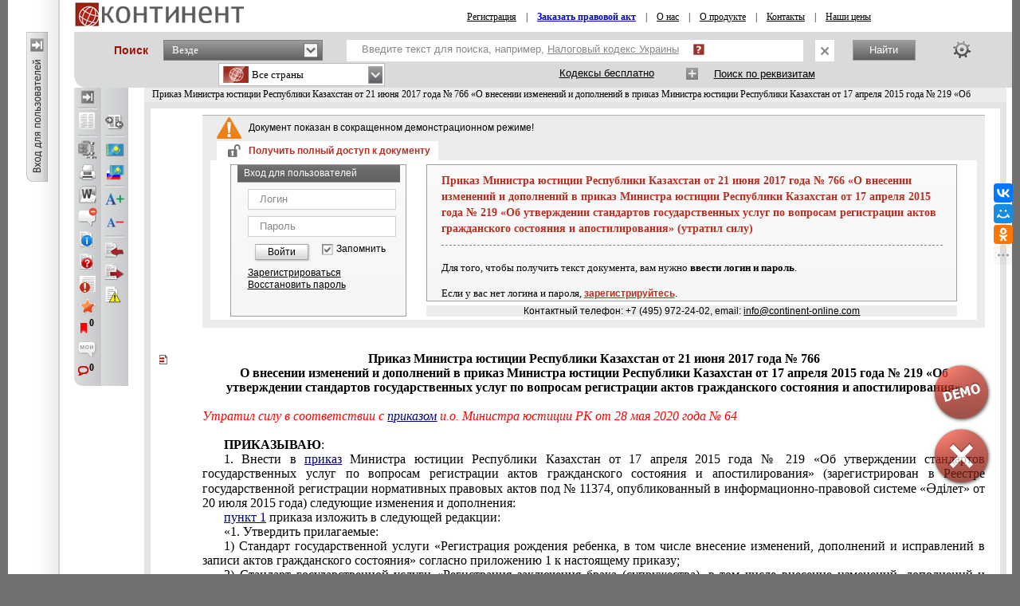

--- FILE ---
content_type: text/html; charset=utf-8
request_url: https://continent-online.com/Document/?doc_id=35155860
body_size: 24361
content:
     
<!DOCTYPE HTML PUBLIC "-//W3C//DTD HTML 4.01//EN" "http://www.w3.org/TR/html4/strict.dtd">

<html prefix="og: http://ogp.me/ns# article: http://ogp.me/ns/article# profile: http://ogp.me/ns/profile# fb: http://ogp.me/ns/fb#"><!-- 0 -->
<head id="ctl00_Head1">
    <link rel="shortcut icon" href="https://continent-online.com/favicon_continent.ico?" />
    
    <meta name="viewport" content="maximum-scale=1.0" />
    <meta name="apple-mobile-web-app-capable" content="yes">
    <meta http-equiv="Content-Type" content="text/html;charset=UTF-8" />
    <meta http-equiv="X-UA-Compatible" content="IE=edge" />
     
        <script type="application/ld+json">
        {
            "@context": "https://schema.org",
            "@type": "NewsArticle",
            "mainEntityOfPage": {
                "@type": "WebPage",
                "@id": "https://continent-online.com/Document/?doc_id=35155860"
            },
            "headline": "Приказ Министра юстиции Республики Казахстан от 21 июня 2017 года № 766 «О внесении изменений и дополнений в п",
            "image": {
	            "@type": "ImageObject",
	            "url": "https://prg.kz/uploads/1200x1200-1.png",
	            "height": "1200",
	            "width": "1200" 
            },
            "datePublished": "2017-07-13T11:38:00.0000000",
            "dateModified": "2025-09-22T16:12:29.0000000",
            "author": {
                "@type": "Organization",
                "name": "Министерство юстиции РК (с 16.12.1991)"
            },
            "publisher": {
	            "@type": "Organization",
	            "name": "КОНТИНЕНТ",
	            "alternateName": "Агентство Правовой Интеграции «КОНТИНЕНТ»",
	            "url": "https://apicontinent.ru/",
	            "telephone": "+7 (495) 972-24-02",
	            "email": "info@continent-online.com",
	            "address": [{
		            "@type": "PostalAddress",
		            "streetAddress": " Новокосинская ул. 17, к.2, кв.240",
		            "postalCode": "111673",
		            "addressLocality": "Москва"
	            }],
	            "logo": [{
		            "@type": "ImageObject",
		            "url": "https://prg.kz/uploads/300x300-1.png",
		            "width": "300",
		            "height": "300"
	            }],
	            "contactPoint": [{
		        "@type": "ContactPoint",
		        "telephone": "+7 (495) 972-24-02",
		        "email": "info@continent-online.com",
		        "contactType": "customer support"
	            }],
	            "sameAs" : [
                "https://apicontinent.ru/"
		        ]
	        },
        
            "isAccessibleForFree": "False",
            "hasPart":
            {
                "@type": "WebPageElement",
                "isAccessibleForFree": "False",
                "cssSelector" : ".paywall"
            }
        
        }
        </script>
        <script type="application/ld+json">
        {
            "@context": "https://schema.org",
            "@type": "BreadcrumbList",
              "itemListElement": [{
                "@type": "ListItem",
                "position": 1,
                "name": "Производные акты",
                "item": "https://continent-online.com/?m=f&page=1&com=185&sort=2&type=2441;"
              },{
                "@type": "ListItem",
                "position": 2,
                "name": "Приказ Министра юстиции Республики Казахстан от 21 июня 2017 года № 766 «О внесении изменений и дополнений в п",
                "item": "https://continent-online.com/Document/?doc_id=35155860"
              }]
            }
        </script>
     
        <meta name="description" content="Приказ Министра юстиции Республики Казахстан от 21 июня 2017 года № 766 «О внесении изменений и дополнений в приказ Министра юстиции Республики Казахстан от 17 апреля 2015 года № 219 «Об утверждении стандартов государственных услуг по вопросам регистрации актов гражданского состояния и апостилирования» (утратил силу)" />

        <meta property="og:title" content="Приказ Министра юстиции Республики Казахстан от 21 июня 2017 года № 766 «О внесении изменений и дополнений в приказ Министра юстиции Республики Казахстан от 17 апреля 2015 года № 219 «Об утверждении стандартов государственных услуг по вопросам регистрации актов гражданского состояния и апостилирования» (утратил силу)" />
        <meta property="og:type" content="website" />

        
        <meta property="og:image" content="http://s.zakon.kz/Images/og_logo_paragraph.jpg">
        <meta property="og:image:secure_url" content="https://s.zakon.kz/Images/og_logo_paragraph.jpg">

        <meta property="og:url" content="https://continent-online.com/Document/?doc_id=35155860" />
        <meta property="description" content="Приказ Министра юстиции Республики Казахстан от 21 июня 2017 года № 766 «О внесении изменений и дополнений в приказ Министра юстиции Республики Казахстан от 17 апреля 2015 года № 219 «Об утверждении стандартов государственных услуг по вопросам регистрации актов гражданского состояния и апостилирования» (утратил силу)" />
        <meta property="og:site_name" content="Информационная система КОНТИНЕНТ" />

        <meta itemprop="description" content="Информационная система КОНТИНЕНТ">
        <meta itemprop="image" content="https://s.continent-online.com/Images/og_logo_paragraph.jpg" />

        <meta name="twitter:site" content="Информационная система КОНТИНЕНТ"/> 
        <meta name="twitter:title" content="Приказ Министра юстиции Республики Казахстан от 21 июня 2017 года № 766 «О внесении изменений и дополнений в приказ Министра юстиции Республики Казахстан от 17 апреля 2015 года № 219 «Об утверждении стандартов государственных услуг по вопросам регистрации актов гражданского состояния и апостилирования» (утратил силу)"> 
        <meta name="twitter:description" content="Приказ Министра юстиции Республики Казахстан от 21 июня 2017 года № 766 «О внесении изменений и дополнений в приказ Министра юстиции Республики Казахстан от 17 апреля 2015 года № 219 «Об утверждении стандартов государственных услуг по вопросам регистрации актов гражданского состояния и апостилирования» (утратил силу)"/> 
        <link href="https://continent-online.com/Document/?doc_id=35155860" rel="canonical">
    
    <title>
         Приказ Министра юстиции Республики Казахстан от 21 июня 2017 года № 766 «О внесении изменений и дополнений в приказ Министра юстиции Республики Казахстан от 17 апреля 2015 года № 219 «Об утверждении стандартов государственных услуг по вопросам регистрации актов гражданского состояния и апостилирования» (утратил силу)
    </title>


    <link rel="preload" type="text/css" href="https://s.continent-online.com/Styles/bootstrap/bootstrap-formhelpers.min.css?9ba4830c13b76a43f118d64ad0e56864"  as="style" onload="this.onload=null;this.rel='stylesheet'" />
    <noscript><link rel="stylesheet" href="https://s.continent-online.com/Styles/bootstrap/bootstrap-formhelpers.min.css?9ba4830c13b76a43f118d64ad0e56864"></noscript>

    <link rel="stylesheet" id="stylecomments" type="text/css" href="https://s.continent-online.com/Styles/Document/hidecomments.css?3" />
    <link rel="stylesheet" id="styleusercomments" type="text/css" href="https://s.continent-online.com/Styles/Document/hideusercomments.css?2" />
    <link id="pricecss" rel="stylesheet" disabled='disabled' type="text/css" href="https://s.continent-online.com/Styles/PriceCss.css" />
	<script type="text/javascript">
        
        document.getElementById('stylecomments').disabled = true;
	    
        document.getElementById('styleusercomments').disabled = true;
	    
            document.getElementById('pricecss').disabled = true;
		
</script>

    <link rel="stylesheet" type="text/css" href="https://s.continent-online.com/Styles/Css.css?acfbaca32691d1172daa05e7289bb749" />
    
    <link rel="stylesheet" type="text/css" id='ScreenCss' href="https://s.continent-online.com/Styles/NormalSize.css?acfbaca32691d1172daa05e7289bb749" />
    <link rel="stylesheet" type="text/css" href="https://s.continent-online.com/Scripts/mCustomScrollbar/jquery.mCustomScrollbar.css?9ba4830c13b76a43f118d64ad0e56864" />
    <link rel="stylesheet" type="text/css" href="https://s.continent-online.com/Styles/Passport/Bookmarks.css?9ba4830c13b76a43f118d64ad0e56864" />
    <link rel="stylesheet" type="text/css" href="https://s.continent-online.com/Styles/Document/document.css?c87061c7de7d236abe1a1d39361a296e" />
    <script type="text/javascript">var SiteRoot='https://continent-online.com/';var AuthRoot='https://auth.zakon.kz/';var SiteImages='https://s.continent-online.com/Images/Paragraph/';var SiteScripts='https://s.continent-online.com/Scripts/Paragraph/';var SiteStyles='https://s.continent-online.com/Styles/Paragraph/';var StaticRoot='https://s.continent-online.com/';var CommonImages='https://s.continent-online.com/Images/';var CommonScripts='https://s.continent-online.com/Scripts/';var CommonStyles='https://s.continent-online.com/Styles/';var ContinentRoot='https://continent-online.com/Continent/';var ContinentImages='https://s.continent-online.com/Images/Continent/';var ContinentScripts='https://s.continent-online.com/Scripts/Continent/';var ContinentStyles='https://s.continent-online.com/Styles/Continent/';var DocumentRoot='https://continent-online.com/Document/';var BuhRoot='https://continent-online.com/BuhPage.aspx';var DocumentImages='https://s.continent-online.com/Images/Document/';var DocumentScripts='https://s.continent-online.com/Scripts/Document/';var DocumentStyles='https://s.continent-online.com/Styles/Document/';var MedicineRoot='https://continent-online.com/Medicine/';var MedicineImages='https://s.continent-online.com/Images/Medicine/';var MedicineScripts='https://s.continent-online.com/Scripts/Medicine/';var MedicineStyles='https://s.continent-online.com/Styles/Medicine/';var PassportRoot='https://continent-online.com/Passport/';var PassportImages='https://s.continent-online.com/Images/Passport/';var PassportScripts='https://s.continent-online.com/Scripts/Passport/';var PassportStyles='https://s.continent-online.com/Styles/Passport/';var TextSearchMaxLength=150;var isBinOnly = false;var IsContinentOnly = true;var IsComplectsOnly = true;var IntranetVersion = false;var UsePassivePartWords = true;var NewAccountant=false;var NewLawyerV2=false;var SearchOptions = [{id:'tPhrase',id_panel:'tPhrasePanel',default_value:false},{id:'tInParagraph',id_panel:'tInParagraphPanel',default_value:true},{id:'tSynonym',id_panel:'tSynonymPanel',default_value:false},{id:'tShort',id_panel:'tShortPanel',default_value:true},{id:'tSuffixOn',id_panel:'tSuffixOnPanel',default_value:true},{id:'tSuffixOff',id_panel:'tSuffixOffPanel',default_value:false},{id:'tPartPhrase',id_panel:'tPartPhrasePanel',default_value:false}];var BasesId = {AllBases:{id:0,url:'https://continent-online.com/ContentPages/DocList.aspx'},LawyerBase:{id:1,url:'https://continent-online.com/'},AccountantLawsBase:{id:2,url:'https://continent-online.com/AccountantLaws.aspx'},MedicineBase:{id:3,url:'https://continent-online.com/Medicine/'},Otbasy:{id:4,url:'https://continent-online.com/'},ContinentBase:{id:5,url:'https://continent-online.com/'},Munaitas:{id:6,url:'https://continent-online.com/'},BankiBase:{id:7,url:'https://continent-online.com/'},VedBase:{id:8,url:'https://continent-online.com/'},TrudBase:{id:9,url:'https://continent-online.com/'},GoszakupkiBase:{id:10,url:'https://continent-online.com/'},AccountantKeysBase:{id:22,url:'https://continent-online.com/Accountant/'},ExportCreditAgency:{id:23,url:'https://continent-online.com/'},KazTransOil:{id:65,url:'https://continent-online.com/'},AccountantBuhNal:{id:173,url:'https://continent-online.com/'},Goszakup:{id:208,url:'https://continent-online.com/'},DAMU:{id:218,url:'https://continent-online.com/'},AccountantSI:{id:222,url:'https://continent-online.com/Spravochnaya_informaciya.aspx'},SamrukKazyna:{id:223,url:'https://continent-online.com/'},HalykIC:{id:225,url:'https://continent-online.com/'},KIK:{id:229,url:'https://continent-online.com/'},KazynaCapitalManagement:{id:230,url:'https://continent-online.com/'},BVF:{id:255,url:'https://continent-online.com/'},DBK:{id:256,url:'https://continent-online.com/'},InfoWhoBase:{id:1074,url:'https://continent-online.com/InfoWho.aspx'},NewsBase:{id:1100,url:'https://continent-online.com/News.aspx'},AppointmentAndResignationBase:{id:1164,url:'https://continent-online.com/'},InfoAdditionalBase:{id:1166,url:'https://continent-online.com/InfoAdditional.aspx'},InfoBusinessBase:{id:1168,url:'https://continent-online.com/InfoBusiness.aspx'},Baiterek:{id:10222,url:'https://continent-online.com/'},CourtSolutions:{id:14005,url:'https://continent-online.com/'},NoBase:{id:-1,url:'https://continent-online.com/'}};var CurrentBase={id:5,url:'https://continent-online.com/'};var CurrentSectionFilter='';var MedicineSectionsId = {NoSection:{id:0},DiseasesSection:{id:152},SymptomsSection:{id:153},DrugsSection:{id:154},DiagnosticsSection:{id:155},LawsSection:{id:156},EducationSection:{id:157},InstitutionsSection:{id:158},ProductsSection:{id:159},ScienceSection:{id:160}};var CurrentMedicineSection={id:0,url:'https://continent-online.com/',name:'нет раздела'};</script>
    <script type="text/javascript">var g_oAuthorized = {status: null, "banners": true, "registrationWithIp": false};</script>
    <script type="text/javascript">var QueryString={doc_id:"35155860"};</script>
    
    
	<script type="text/javascript" src="https://s.continent-online.com/Scripts/library.js?9ba4830c13b76a43f118d64ad0e56864"></script>
    <script type="text/javascript" src="https://s.continent-online.com/Scripts/mCustomScrollbar/jquery.mCustomScrollbar.concat.min.js?9ba4830c13b76a43f118d64ad0e56864"></script>
    <script type="text/javascript" src="https://s.continent-online.com/Scripts//Langs/ru.js?d18814912e17a68bc506a9d01b632e62"></script>

    <script type="text/javascript" src="https://s.continent-online.com/Scripts/Core.js?35c1255c74c3afa9efdc7113b0b43415"></script>
    <script type="text/javascript" src="https://s.continent-online.com/Scripts/Document/Master.js?024a5da3ba167bd707b5b82538750f5b"></script>
    <script type="text/javascript" src="https://s.continent-online.com/Scripts/Passport/Bookmarks.js?790019835475280ce37079753fbbae5a"></script>
    <script type="text/javascript" src="https://s.continent-online.com/Scripts/jQuery-ui.js?d18814912e17a68bc506a9d01b632e62"></script>
    <script type="text/javascript" src="https://s.continent-online.com/Scripts/js.cookie-2.2.0.min.js?d18814912e17a68bc506a9d01b632e62>"></script>    
    <script src="https://stackpath.bootstrapcdn.com/bootstrap/4.3.1/js/bootstrap.bundle.min.js" integrity="sha384-xrRywqdh3PHs8keKZN+8zzc5TX0GRTLCcmivcbNJWm2rs5C8PRhcEn3czEjhAO9o" crossorigin="anonymous"></script>
    <script type="text/javascript"> $.widget.bridge('uitooltip', $.ui.tooltip);</script>
    <script type="text/javascript" src="https://s.continent-online.com/Scripts/bootstrap/bootstrap-formhelpers.min.js?0db6366a9aac0bec6d04b0a7eefff9a5>"></script>
    <script type="text/javascript" src="https://s.continent-online.com/Scripts/autoresize.js?d18814912e17a68bc506a9d01b632e62"></script>

    <script type="text/javascript">
        g_useAPI = true;
        g_comments = "on";
        g_user_comments = "on";
        g_doc_information =35542877;
        g_doc_information2 = 0;
    </script>
    
    <!--link id="DocumentSize" rel="stylesheet" rev="stylesheet" type="text/css" href="https://continent-online.com/Document/Size.aspx?size=12" /-->
	
	
		<!-- GOOGLE ADS -->
             <script async="async" type='text/javascript'>
                 var googletag = googletag || {};
                 googletag.cmd = googletag.cmd || [];
                 (function () {
                     var gads = document.createElement('script');
                     gads.async = true;
                     gads.type = 'text/javascript';
                     var useSSL = 'https:' == document.location.protocol;
                     gads.src = (useSSL ? 'https:' : 'http:') +
                         '//www.googletagservices.com/tag/js/gpt.js';
                     var node = document.getElementsByTagName('script')[0];
                     node.parentNode.insertBefore(gads, node);
                 })();
             </script>
             <script async="async" type='text/javascript'>
                 googletag.cmd.push(function () {
                     googletag.defineSlot('/138930780/nB1', [970, 90], 'div-gpt-ad-1383112036292-0').addService(googletag.pubads());
                     googletag.defineSlot('/138930780/nA2', [250, 250], 'div-gpt-ad-1379569879341-4').addService(googletag.pubads());
                     googletag.pubads().enableAsyncRendering();
                     googletag.pubads().collapseEmptyDivs();
                     googletag.pubads().setCentering(true);
                     googletag.enableServices();
                 });
            </script>
        <!-- /GOOGLE ADS -->
	<style><!-- /* Style Definitions */ td {padding: 0pt 5.4pt 0pt 5.4pt;} .DocFrameMain p {margin:0cm;margin-bottom:.0001pt;font-size:12.0pt;font-family:"Times New Roman","serif";color:black} .DocFrameMain p.pc {text-align:center} .DocFrameMain p.pr {text-align:right} .DocFrameMain p.pj {text-align:justify;text-indent:20pt} .DocFrameMain p.pji {text-align:justify} .DocFrameMain p	{margin:0cm;} .DocFrameMain span.s0 {mso-style-name:s0; font-family:"Times New Roman","serif"; color:black; font-weight:normal; font-style:normal;} .DocFrameMain span.s1 {mso-style-name:s1; font-family:"Times New Roman","serif"; color:black; font-weight:bold;} .DocFrameMain span.s2 {mso-style-name:s2; font-family:"Times New Roman","serif"; color:#333399; text-decoration:underline;} .DocFrameMain span.s3 {mso-style-name:s3; font-family:"Times New Roman","serif"; color:red; font-weight:normal; font-style:italic;} .DocFrameMain span.s9 {mso-style-name:s9; font-family:"Times New Roman","serif"; color:#333399; font-weight:normal; font-style:italic; text-decoration:underline;} --></style>
            <meta name="description" content="Приказ Министра юстиции Республики Казахстан от 21 июня 2017 года № 766 «О внесении изменений и дополнений в приказ Министра юстиции Республики Казахстан от 17 апреля 2015 года № 219 «Об утверждении стандартов государственных услуг по вопросам регистрации актов гражданского состояния и апостилирования» " />
            <meta name="keywords" content="Приказ, Министра, юстиции, Республики, Казахстан, внесении, изменений, дополнений, приказ, Министра, юстиции, Республики, Казахстан, апреля, утверждении, стандартов, государственных, услуг, вопросам, регистрации, актов, гражданского, состояния, апостилирования, утратил, " />
			
            

    <link rel="stylesheet" type="text/css" href="https://s.continent-online.com/Styles/Continent/Continent.css?acfbaca32691d1172daa05e7289bb749" />
    <link rel="stylesheet" type="text/css" href="https://s.continent-online.com/Styles/ContinentSite.css?acfbaca32691d1172daa05e7289bb749" />

    <script type="text/javascript" src="https://s.continent-online.com/Scripts//Langs/ru.js?d18814912e17a68bc506a9d01b632e62"></script>

    <script type="text/javascript" src="https://s.continent-online.com/Scripts/Continent/Continent.js?0db6366a9aac0bec6d04b0a7eefff9a5"></script>
    <script type="text/javascript" src="https://s.continent-online.com/Scripts/ContinentOnline/ContinentOnline.js?747867e0b26af4005d38370fbad588e4"></script>

    
    
    <!-- Google counter -->
    <script type="text/javascript">



        var _gaq = _gaq || [];

        _gaq.push(['_setAccount', 'UA-33004175-1']);

        _gaq.push(['_setDomainName', 'continent-online.com']);

        _gaq.push(['_trackPageview']);



        (function () {

            var ga = document.createElement('script'); ga.type = 'text/javascript'; ga.async = true;

            ga.src = ('https:' == document.location.protocol ? 'https://ssl' : 'http://www') + '.google-analytics.com/ga.js';

            var s = document.getElementsByTagName('script')[0]; s.parentNode.insertBefore(ga, s);

        })();
    </script>
    <!-- /Google counter -->
    <title>
	Приказ Министра юстиции Республики Казахстан от 21 июня 2017 года № 766 «О внесении изменений и дополнений в приказ Министра юстиции Республики Казахстан от 17 апреля 2015 года № 219 «Об утверждении стандартов государственных услуг по вопросам регистрации актов гражданского состояния и апостилирования» (утратил силу)
</title></head>
<body onscroll="bodyInDocumentScroll()">
    <div class=minmax id='minmax'>
        
    <div id="mask0" style="position: fixed; z-index: 7002; top:0px; left:0px; height: 100%; width: 100%; -moz-opacity: 0.5; opacity: .58; filter: alpha(opacity=58); background-color: #000; display:none;"></div>
    <div id="mask" style="position: fixed; top:0px; z-index: 6999; height: 100%; width: 100%; -moz-opacity: 0.5; opacity: .58; filter: alpha(opacity=58); background-color: #000; display:none;"></div>
	<div id="mask2" style="position: fixed; z-index: 6997; left:0px; top:0px; height: 100%; width: 100%; -moz-opacity: 0.5; opacity: .58; filter: alpha(opacity=58); background-color: #000; display:none;"></div>
	<div id="mask3" style="position: fixed; z-index: 6997; height: 100%; width: 100%; -moz-opacity: 0.5; opacity: .58; filter: alpha(opacity=58); background-color: #000; display:none;"></div>
    <div id="confirmMask" style="position: absolute; z-index: 6997; height: 100%; width: 100%; -moz-opacity: 0.5; opacity: .58; filter: alpha(opacity=58); background-color: #000; display:none;"></div>
	<div id="fullSearchContainer" style='z-index:9999'></div>

    <div style='display:none;'>
        <div id='folder_selector_4_new_bkmk' title='Укажите название закладки и папку'>
            <input type='text' maxlength='1024' id='bookmark_title' value='' /><br /><br />
            <div class='folders_contents putInFolder' style='height:400px;overflow-y:scroll'>   
            </div>
            <table style='width:100%'>
                <tr>
                    <td style='width:100%;'>
                        <button onclick='Folders.tools.newFolder($("#folder_selector_4_new_bkmk").find(".folders_contents"))'>Новая папка</button>
                    </td>
                    <td>
                        <button onclick='preSaveBookmark();'>Сохранить</button>
                    </td>
                    <td>
                        <button onclick='$("#folder_selector_4_new_bkmk").dialog("destroy");$("#folder_selector_4_new_bkmk").find(".folders_contents").html("")'>Отмена</button>
                    </td>
                </tr>
            </table>
        </div>
    </div>
    <div style='display:none;'>
        <div id='folder_selector' title='Укажите папку'>
            <div class='folders_contents putInFolder' style='height:400px; overflow-y:scroll'>
                    
            </div>
        </div>
    </div>
    <div id="DocSudCorrespondents" style="position: absolute; margin-left: -450px; margin-top: -280px;
            width: 900px; top: 50%; left: 50%; display:none; z-index:7000">
        <div class="whd">
            <span id="DocSudCorrespondentsCaption">Судебные решения</span>
            <div id="DocSudCorrespondentsClose" onclick="Dom.setStyle('DocSudCorrespondents', 'display', 'none'); Dom.setStyle('mask2', 'display', 'none');"
                class="container-close">
            </div>
        </div>
        <div class="wbd">
            <div style="padding: 5px; padding-left: 10px; background: #fff;">
                <div  style="padding-bottom: 5px;">
                    <table style="width:100%;">
                        <tr>
                            <td id="DocSudCorrespondentsCount" style="color: #a63022;width:1%;white-space: nowrap;"></td>
                            <td id="DocSudCorrespondentsPrint" style="padding-left:20px;"><div style="background:url('https://s.continent-online.com/Images/Document/print.gif') no-repeat; width:16px; height:16px; cursor:pointer; " onclick="PrintDocList();" title="Распечатать список"></div></td>
                            <td id="DocSudCorrespondentsSort" style="color: #a63022;text-align:right;"></td>
                        </tr>
                    </table>
                </div>
                <div id="DocSudCorrespondentsContent" style="height: 500px; overflow: auto;">
                    <div id="sud1filtersList" class="search_filters" style="float:right;width:200px;"></div>
                    <div id="sud1filesListContainer" style="padding-right:200px;"></div>
                </div>
            </div>
        </div>
    </div>
    <div id="DocCorrespondents" style="position: absolute; margin-left: -450px; margin-top: -280px;
            width: 900px; top: 50%; left: 50%; display:none; z-index:7000">
        <div class="whd">
            <span id="DocCorrespondentsCaption">Корреспонденты</span>
            <div id="DocCorrespondentsClose" onclick="Dom.setStyle('DocCorrespondents', 'display', 'none'); Dom.setStyle('mask2', 'display', 'none');"
                class="container-close">
            </div>
        </div>
        <div class="wbd">
            <div style="padding: 5px; padding-left: 10px; background: #fff;">
                <div  style="padding-bottom: 5px;">
                    <table style="width:100%;">
                        <tr>
                            <td id="DocCorrespondentsCount" style="color: #a63022;width:1%;white-space: nowrap;"></td>
                            <td id="DocCorrespondentsPrint" style="padding-left:20px;"><div style="background:url(https://s.continent-online.com/Images/Document/print.gif) no-repeat; width:16px; height:16px; cursor:pointer; " onclick="PrintDocList();" title="Распечатать список"></div></td>
                            <td id="DocCorrespondentsSort" style="color: #a63022;text-align:right;"></td>
                        </tr>
                        <tr id="ShowLinkComboContainerCorrespondents">
                            <td></td>
                            <td></td>
                            <td valign="middle"  align="right" id="SortAndShowLinksContainer"><table><tr><td valign=" middle" id="showLinksCaption">Ссылки:&nbsp;</td><td valign=" middle" id="showLinksCombo"><div class='filter_combo' id='showLinks_combo' style='z-index:3;'><div class='active' id='showLinks_combo_active' onclick=" ShowHideShowLinksCombo();">сворачивать</div><div id='showLinksDropDown' style='display:none'><div class='sep'></div><div class='block'><a href='JavaScript:void(0)' onclick=" ShowHideShowLinksCombo(false);Dom.get('showLinksValue').value = '0'; Dom.get('showLinks_combo_active').innerHTML = 'раскрывать';ShowHideLinks(true);"><div class='item'><div class='text'>раскрывать</div></div></a><a href='JavaScript:void(0)' onclick=" ShowHideShowLinksCombo(false);Dom.get('showLinksValue').value = '0'; Dom.get('showLinks_combo_active').innerHTML = 'сворачивать';ShowHideLinks(false);"><div class='item'><div class='text'>сворачивать</div></div></a></div></div></div><div class='filter_combo_dummy'>раскрывать</div><input type="hidden" id="showLinksValue" name="showLinksValue" value="0"/></td></tr></table></td>
                            
                        </tr>
                    </table>
                </div>
                <div id="DocCorrespondentsContent" style="height: 500px; overflow: auto;">
                </div>
            </div>
        </div>
    </div>
    <div id="DocRespondents" style="position: absolute; margin-left: -450px; margin-top: -280px;
        width: 900px; top: 50%; left: 50%; display:none; z-index: 7000">
        <div class="whd">
            Респонденты<div id="DocRespondentsClose" onclick="Dom.setStyle('DocRespondents', 'display', 'none'); Dom.setStyle('mask2', 'display', 'none');"
                class="container-close">
            </div>
        </div>
        <div class="wbd">
            <div style="padding: 5px; padding-left: 10px; background: #fff;">
                <div  style="padding-bottom: 5px;">
                    <table style="width:100%;">
                        <tr>
                            <td id="DocRespondentsCount" style="color: #a63022;width:1%;white-space: nowrap;"></td>
                            <td id="DocRespondentsPrint" style="padding-left:20px;"><div style="background:url(https://s.continent-online.com/Images/Document/print.gif) no-repeat; width:16px; height:16px; cursor:pointer; " onclick="PrintDocList();" title="Распечатать список"></div></td>
                            <td id="DocRespondentsSort" style="color: #a63022;text-align:right;"></td>
                        </tr>
                        <tr id="ShowLinkComboContainerRespondents">
                            <td></td>
                            <td></td>
                        </tr>
                    </table>
                </div>
                <div id="DocRespondentsContent" style="height: 500px; overflow: auto;">
                </div>
            </div>
        </div>
    </div>
    <div id="MultipleLink" style="position: absolute; margin-left: -450px; margin-top: -280px;
        width: 900px; top: 50%; left: 50%; display:none; z-index: 7000">
        <div class="whd">
            Список документов по множественной ссылке<div id="MultipleLinkClose" onclick="Dom.setStyle('MultipleLink', 'display', 'none'); Dom.setStyle('mask2', 'display', 'none');"
                class="container-close">
            </div>
        </div>
        <div class="wbd">
            <div style="padding: 5px; padding-left: 10px; background: #fff;">
                <div  style="padding-bottom: 5px;">
                    <table style="width:100%;">
                        <tr>
                            <td id="MultipleLinkCount" style="color: #a63022;width:1%;white-space: nowrap;"></td>
                            <td id="MultipleLinkPrint" style="padding-left:20px;"><div style="background:url(https://s.continent-online.com/Images/Document/print.gif) no-repeat; width:16px; height:16px; cursor:pointer; " onclick="PrintDocList();" title="Распечатать список"></div></td>
                            <td id="MultipleLinkSort" style="color: #a63022;text-align:right;"></td>
                        </tr>
                        <tr id="ShowLinkComboContainerMultipleLink">
                            <td></td>
                            <td></td>
                        </tr>
                    </table>
                </div>
                <div id="MultipleLinkContent" style="height: 500px; overflow: auto;">
                </div>
            </div>
        </div>
    </div>
    <div id="DocChanges" style="position: fixed; padding:0px;
            width: 900px; top: 50%; left: 50%; display:none; z-index:7000" class="changesDiv">
        <div class="whd">
            <span class="caption">Изменения в фрагменте документа</span>
            <div onclick="Dom.setStyle('DocChanges', 'display', 'none'); Dom.setStyle('mask2', 'display', 'none');"
                class="container-close">
            </div>
        </div>
        <div class="wbd">
            <div class="content" style=""></div>
        </div>
    </div>


      
        <div id="NoDocMask" style=" position: fixed;z-index: 6997;left: 0px;top: 0px;height: 100%;width: 100%;opacity: 0.58;background-color: rgb(0, 0, 0);display:none;"></div>
        <div id="NoDocDiv" style="position: fixed; margin-left: -350px; margin-top: -200px;
            width: 700px; top: 50%; left: 50%; display:none; z-index:7002; text-align:left;">
            <div class="whd">
                Заказать документ<div id="Div2" onclick="hideNoDocDiv()"
                    class="container-close">
                </div>
            </div>
            <div class="wbd">
                <div style="padding: 5px; background: #fff; border:2px solid #bbb">
                    <div style="height: 356px; overflow:auto; padding:5px;">
                        Уважаемый пользователь, документ к которому Вы обратились, не входит в Ваш комплект.<br />
                        Для того чтобы получить документ, Вам необходимо заполнить расположенную ниже форму запроса,<br />
                        и тогда документ будет отправлен Вам по электронной почте.<br />
                        <br />
                        Так же Вы можете обратиться в центр обслуживания по тел.: <span style='color:maroon'>+7 (495) 972-24-02</span> (в рабочие дни с 9:00 до 18:00 МСК).<br />
                        Руководитель отдела по работе с клиентами: +7 (926) 108-92-64
                        <br /><br />
                        <table width="100%">
                            <tr>
                                <td valign="middle" width="120" align='right'>
                                    <b>
                                        ФИО или название орагинизации:
                                    </b>
                                </td>
                                <td valign="middle">
                                    <input type="text" value="" id="NoDoc_FIO" style="width:100%"/>
                                </td>
                            </tr>
                            <tr>
                                <td valign="middle" align='right'>
                                    <b>
                                        E-mail для ответа:
                                    </b>
                                </td>
                                <td valign="middle">
                                    <input type="text" value="" id="NoDoc_email" style="width:100%"/>
                                </td>
                            </tr>
                            <tr>
                                <td valign="top" align='right'>
                                    <b>
                                        Сообщение:
                                    </b>
                                </td>
                                <td valign="top">
                                    <textarea id="NoDoc_msg" style="width:100%"></textarea>
                                </td>
                            </tr>
                        </table>
                        <input type="hidden" id="NoDoc_doc_id" />
                        <span style="color:Maroon">
                        <b><i><u>Примечание:</u></i></b> Название и реквизиты необходимого документа можно не указывать, <br />
                        они вычисляются автоматически при нажатии вами на ссылку и передаются в вашем запросе.
                        </span>

                        <table cellspacing="10" style="margin:auto">
                            <tr>
                                <td>
                                    <div class="black_button" id="noDoc_ok" onclick="sendNoDoc()">Отправить</div>
                                </td>
                                <td>
                                    <div class="black_button" id="noDoc_cancel" onclick="hideNoDocDiv()">Отмена</div>
                                </td>
                            </tr>
                        </table>
                        <br />
                        <center>С уважением к Вам, Служба поддержки «ИС Континент». </center>
                    </div>
                </div>
            </div>
        </div>
		  
        <div style="float: left;position: relative;" height="100%">      
            <table cellspacing="0" cellpadding="0" width='100%' height="100%" >
                <tr id='contentTop'>
				    <td style='width:50px;' width='50' id='mini_left_block_div' valign="top">
                        <div id='mini_left_div' style="margin-top:40px">                   
                        </div>
                    </td>
				    <td>
					    <div id="top_container" style="margin-bottom:0px;">
						     <div style=''>
							    <table style='width:100%'>
								    <tr>
									    <td style='padding-left:10px;'>
										    <a href='https://continent-online.com/'>
											    <img style='border:none;' src='https://s.continent-online.com/Images/OnlineContinent/mini_logo.png' />
										    </a>
									    </td>
									    <td align='right'>
										    <div style='margin-top:3px;'>
											    <table cellspacing='0' cellpadding='0' valign='middle' width='100%' style=" font-family:Tahoma;font-size:12px; width:100%; vertical-align:middle; text-align:center; height:27px;">
												    <tr><td>
														    <span id='nonuserRegMenu' style=''>
															    <a href='https://continent-online.com/ContentPagesContinent/Registration.aspx' target='_blank'>Регистрация</a> 
															    &nbsp;&nbsp;&nbsp;|&nbsp;&nbsp;&nbsp;
														    </span>
													    
													    <a href='JavaScript:void(0)' onclick='OrderNpa()' style='color:#0000de; font-weight:bold;'>Заказать правовой акт</a> 

                                        
													    <span id='nonuserMenu' style=''>
														    &nbsp;&nbsp;&nbsp;|&nbsp;&nbsp;&nbsp;
														    <a href='/ContentPagesContinent/about_us.aspx' target="_blank">О нас</a> 
														    &nbsp;&nbsp;&nbsp;|&nbsp;&nbsp;&nbsp;
														    <a href='/ContentPagesContinent/about.aspx' target="_blank">О продукте</a> 
														    &nbsp;&nbsp;&nbsp;|&nbsp;&nbsp;&nbsp;
														    <a href='/ContentPagesContinent/contacts.aspx' target="_blank">Контакты</a>
														    &nbsp;&nbsp;&nbsp;|&nbsp;&nbsp;&nbsp;
														    <a href='/ContentPagesContinent/prices.aspx' target="_blank">Наши цены</a>
													    </span>
                                        
												    </td><td valign="bottom" width="0" align='left'>
													    
												    </td></tr>
											    </table>
										    </div>
									    </td>
								    </tr>
							    </table>
						     </div>     
					     </div>
				    </td>
			    </tr>
                <tr>
                    <td class='leftbg' valign="top" id='leftpanel' style="padding-left: 23px;">
                        <div id="user_menu_div" class="minipanel" style="position:absolute; width:181px; margin-top:0px; display:none; background:#f8f8f8; margin-left: 50px; padding-bottom:5px;z-index:7000;">
                            <div class="gray_mini_close">
							    <table align='right' cellpadding='0' cellspacing='0' height='18'>
								    <tr>
									    <td>
										    <div style="background:url(https://s.continent-online.com/Images/x2.png) no-repeat; width:10px; height:10px; cursor:pointer; margin-left:5px;" onclick="hideUserMenu()"></div>
									    </td>
								    </tr>
							    </table>
                            </div>
                            <div style="display:none"><div id="linkLoginPanel" ><div>
  <div class="login_layer">
    <div class="inputs">
      <input type="text" maxlength="50" onkeypress="if(event.keyCode == 13) fnLogin('linkPanel');" onfocus="if (this.value =='Логин') {this.value=''; this.style.color = '#000';}" onblur="if (this.value =='') {this.value='Логин'; this.style.color = '';}" onclick="testVKI_show(this.id)" value="Логин" id="login_inputlinkPanel"></input>
      <input type="text" maxlength="50" onfocus="Dom.setStyle('password_inputlinkPanel','display', 'block'); this.style.display='none'; Dom.get('password_inputlinkPanel').focus()" value="Пароль" Style="margin-top:8px" id="text_inputlinkPanel"></input>
      <input type="password" maxlength="50" onkeypress="if(event.keyCode == 13) fnLogin('linkPanel');" Style="display:none; color:#000000;margin-top:8px" onclick="testVKI_show(this.id)" onblur="if(this.value=='') {Dom.setStyle('text_inputlinkPanel','display', 'block'); this.style.display='none';}" value="" id="password_inputlinkPanel"></input>
    </div>
    <table>
      <tr>
        <td>
          <div class="button_space">
            <a id="button_inputlinkPanel" href="JavaScript:void(0)" onclick="fnLogin('linkPanel')" class="button">Войти</a>
          </div>
        </td>
        <td>
          <div>
            <input type="checkbox" id="remember_passlinkPanel" checked="checked" style="display:none;" onclick="Dom.get('remember_passlinkPanel').onchange();" onchange="Dom.get('remember_passDivlinkPanel').className = 'checkbox checkbox_'+(this.checked?'on':'off');if (Dom.get('remember_pass2linkPanel')){Dom.get('remember_pass2linkPanel').checked=this.checked;Dom.get('remember_pass2linkPanel').onchange();}" />
            <div class="checkbox checkbox_on" id="remember_passDivlinkPanel" onclick="Dom.get('remember_passlinkPanel').click()">Запомнить</div>
          </div>
        </td>
      </tr>
    </table>
    <div id="login_panel_infolinkPanel"></div>
    <div class="sublinks" style="line-height:15px">
                     
                     <a href="/ContentPagesContinent/Registration.aspx" class="link_bu">Зарегистрироваться</a><br/>
                     <a href="JavaScript:void(0)" onclick="cnRestorePass()" class="link_bu">Восстановить пароль</a></div>
  </div>
</div></div></div>
                            <div id="user_panel">
                                <div id="LoginPanel"></div>
                            </div>
                        </div>
                        <div>
                            <img src="https://s.continent-online.com/Images/user_menu_enter.png?2" id="user_menu_link" onclick="toggleUserMenu()" style="cursor:pointer"/>       
                        </div>
                    </td>
            
                    <td style="vertical-align: top; width: 100%">
                        
    <div id="contentMask" style="display:none; z-index:6999; position:fixed; background:#000000; opacity:0.58; filter:alpha(opacity = 58)">&nbsp;</div>
    <div class="search_layer" id="contentDiv">
        <div id="ptop" style="line-height: 10px;zoom:1;">
			
            <div id="PreSearchPanel" style='position:relative'>
                <div id="SearchPanel" style="z-index:5;position:absolute;">
                    <table id="MainSearchPanel" class="search_panel search_panel_indoc" cellpadding="0" cellspacing="0" style="width:100%;"><tr><td><div class='space'></div></td><td colspan='3'><table cellpadding="0" cellspacing="0" style="width:100%;"><tr><td align="left" width="50%"><div style=''>&nbsp;</div></td><td align="right" style="padding-right:5px;"></td></tr></table></td></tr><tr><td><div class='space'></div></td><td valign='top'><table cellpadding="0" cellspacing="0"><tr><td style='line-height:26px;font-weight:bold;color:#9A1001;font-size:14px; '>Поиск&nbsp;</td><td id="sWhereCombo" class='newcombo' style="text-align:right; vertical-align:top"><div id="sWhere" class="search-where"></div><input type="hidden" id="sWhereValue" name="sWhereValue" value="0"/></td></tr></table></td><td style="width:100%;" valign='center'><table id="CommonSearchPanel" class="common-search-panel" cellpadding="0" cellspacing="0""><tr><td class="spone" colspan="2"><div class="sponediv" style="margin-top:0px;"><table style="width:100%; height:100%" cellpadding="0" cellspacing="0"><tr><td width="100%;"><div  style='position:relative'><div style='display:none;' class='sample' id='search_input_example'><table cellspacing='0' cellpadding='0'><tr><td style='text-indent: 12px;' onclick="checkSearchInputWithDiv('focus'); Dom.get('search_input').focus()">Введите текст для поиска, например, <a href='JavaScript:void(0)' onclick='fnSearchSample(this);'>Налоговый кодекс Украины</a></td><td><div class='red_question' id='SearchHelp' onclick='fnSearchHelp()'></div></td></tr></table></div></div><input id="search_input" class="common-search-input" autocomplete="off" onchange="suggestLink=false" onfocus="checkSearchInputWithDiv('focus')" onblur="checkSearchInputWithDiv('blur')" onkeypress="if(event.keyCode == 13 && !suggestLink){checkLength('search_input');return false;}" type="text" value=""/></td><td valign="middle"><div class='clear' onclick="Dom.get('search_input').value=''; Dom.get('search_input').onblur(); return false;"></div></td></tr></table></div></td><td class="sptwo"><div id="search_button" class='search_button' onclick="checkLength('search_input');">Найти</div></td></tr><tr><td colspan='4'><div style='height:3px;'></div></td></tr><tr><td colspan='2'><table cellspacing='0' cellpadding='0' width='100%'><tr><td width='1'><div style='margin-left:-168px;'><input type='hidden' name='status' value='all' id='countryFilterInput'><div id='countryFilter'></div></div></td><td align='right'><table cellspacing='1' cellpadding='0'><tr><td><a href="https://continent-online.com/?m=codecs&sort=2&" id='codecsLink'>Кодексы бесплатно</a>&nbsp;&nbsp;&nbsp;&nbsp;&nbsp;&nbsp;</td><td><div style='background:url(https://s.continent-online.com/Images/plus.png); width:15px; height:15px;'></div></td><td><div style='line-height:15px;'>&nbsp;<a href="https://continent-online.com/ContentPagesContinent/PredFullSearch.aspx?">Поиск по реквизитам</a></div></td><td></td></tr></table></td></tr></table></td><td class='sptwohelp'></td></tr><tr><td colspan='4'><div style='height:3px;'></div></td></tr></table><table id="DocSearchPanel" border="0" cellspacing="0" cellpadding="0" class="doc-search-panel"><tr><td class='sponediv' valign='middle'><div style="position:relative;"><table style='position:absolute;border:1px solid #fff; right:1px; top:3px; height:16px;vertical-align:center;background:#fff;font-size:12px;' cellspacing='0' cellpadding='0'><tr><td style='padding-right:5px;padding-left:5px; color:#888' id='searchResultsInfo' valign='middle'></td><td valign="middle"><div class="docclear" onclick="Dom.get('SearchInDoc').value=''; Dom.get('SearchInDoc').onblur();clearSearch(); return false;"></div></td></tr></table><input type="text" id="SearchInDoc" class="search-in-doc-input" onkeydown="if (event.keyCode==13) {checkLength('SearchInDoc', 'SearchInDoc(Dom.get(\'SearchInDoc\').value, \'bottom\');',false, 150);}" onfocus="checkSearchInput('focus', 'SearchInDoc')" onblur="checkSearchInput('blur', 'SearchInDoc')" onkeyup="Paragraph.Gui.Search.setSearchInDocValue(this.value, 'inDoc')" /></div></td><td><table cellpadding='0' cellspacing="0" class="search-buttons"><tr><td style="vertical-align:middle;"><div id='SearchInDocPrev' class='white_button' onclick="checkLength('SearchInDoc', 'SearchInDoc(Dom.get(\'SearchInDoc\').value, \'top\');', false, 150);"><table cellspacing='0' cellpadding='0'><tr><td style='font-size:14px'><<</td><td>&nbsp;Назад</td></tr></table></div></td><td style="vertical-align:middle;"><div id='SearchInDocNext' class='white_button' onclick="checkLength('SearchInDoc', 'SearchInDoc(Dom.get(\'SearchInDoc\').value, \'bottom\');', false, 150);"><table cellspacing='0' cellpadding='0'><tr><td>Далее&nbsp;</td><td style='font-size:14px'>>></td></tr></table></div></td></tr></table></tr></table><td /></td><td style="padding-right:10px;" valign='top'><div title="Показать настройки" id="confDiv" class="conf" onclick="ShowHideSearchOptionPanel();"></div><div class="searchOptions" id="searchOptions" style="display:none; width:500px; z-index:5000; text-align:left;" onclick="setTimeout(function() {Dom.get('searchOptions').style.display='';},1);"><table cellspacing='4' cellpadding='0' style='width:100%'><tr><td><b>Близость (слов):</b></td><td><b>Использовать:</b></td><td><b>Окончание:</b></td><td valign='top' align='right'><div class="confClose" onclick="setTimeout(function(){$('.searchOptions').css('display', 'none');},10);"></div></td></tr><tr><td valign="top"><input type="radio" name="spos6916" value="phrase" onclick="fnSetSearchOptions(this);" id="tPhrasePanel"  style='display:none;'/><div style='margin-top:4px;' id="tPhrasePanelDiv" onclick="Dom.get('tPhrasePanel').click();" class='checkbox checkbox_off'> как словосочетание</div><input type="radio" name="spos6916" value="prg" onclick="fnSetSearchOptions(this);" id="tInParagraphPanel"  checked style='display:none;'/><div style='margin-top:4px;' id="tInParagraphPanelDiv" onclick="Dom.get('tInParagraphPanel').click();" class='checkbox checkbox_on'> в абзаце</div></td><td valign="top"><input type="checkbox" name="tSynonym6916" value="true" onclick="fnSetSearchOptions(this);" id="tSynonymPanel"   style='display:none;'/><div style='margin-top:4px;' id="tSynonymPanelDiv" onclick="Dom.get('tSynonymPanel').click();" class='checkbox checkbox_off'> Синонимы</div><input type="checkbox" name="tShort6916" value="true" onclick="fnSetSearchOptions(this);" id="tShortPanel" checked  style='display:none;'/><div style='margin-top:4px;' id="tShortPanelDiv" onclick="Dom.get('tShortPanel').click();" class='checkbox checkbox_on'> Словарь сокращений</div></td><td valign="top"><input type="radio" name="tSuffix6916" value="true" onclick="fnSetSearchOptions(this);" id="tSuffixOnPanel" checked  style='display:none;'/><div style='margin-top:4px;' id="tSuffixOnPanelDiv" onclick="Dom.get('tSuffixOnPanel').click();" class='checkbox checkbox_on'> С любым окончанием</div><input type="radio" name="tSuffix6916" value="false" onclick="fnSetSearchOptions(this);" id="tSuffixOffPanel"   style='display:none;'/><div style='margin-top:4px;' id="tSuffixOffPanelDiv" onclick="Dom.get('tSuffixOffPanel').click();" class='checkbox checkbox_off'> Окончание, как в запросе</div><input type="radio" name="tSuffix6916" value="false" onclick="fnSetSearchOptions(this);" id="tPartPhrasePanel"   style='display:none;'/><div style='margin-top:4px;' id="tPartPhrasePanelDiv" onclick="Dom.get('tPartPhrasePanel').click();" class='checkbox checkbox_off'> По части слова</div></td></tr><tr><td colspan="3" align="right" valign="top"><a href="JavaScript:void(0)" onclick="fnClearSearchOptions();">восстановить по умолчанию</a></td></tr></table></div></td><td><div style='width:25px'></div></td></tr></table>
                    <div id='docToolsContainerSingle' class='doc_tools_general_container doc_tools_panel_single_container'><div class='doc_tools_block'><div class='doc_tools_panel'><div class='item item_expander togglerButton' onclick="ShowHideDocToolsPanel();"></div><div class='seperator'></div><div id='doc_open_mode' class='item item_doc_open_mode_2' onclick="ChangeDocOpenMode(false);" title='Документы, полученные по ссылке, открывать в режиме два документа рядом'></div><div class='seperator'></div><div class='item item_zip item_disabled' title = 'Сохранить(документ)' onclick="if (g_access == 1) window.location='https://continent-online.com/Document/Zip.aspx?topic_id=35155860';"></div><div class='item item_print item_disabled' title = 'Распечатать' onclick="if (g_access == 1) openPrintPage('https://continent-online.com/Document/', '35155860','0','');"></div><div class='item item_word item_disabled' title = 'Копировать в Word' onclick="if (g_access == 1) window.location='https://continent-online.com/Document/Word.aspx?topic_id=35155860'"></div><div class='item item_comment_off'  id='btnOnOffComments' title='Скрыть комментарии системы' onclick="fnOnOffComments();"></div><div class='item item_info' onclick="fnShowDocInformation(false);" title='Информация о документе'></div><div class='item item_related' onclick="fnShowDocRelated(false);" title='Справка документа'></div><div id = "doc_on_control" class='item item_doc_on_control' onclick="putOnControl(35155860);" title='Поставить на контроль'></div><div class='item item_add_bookmark' onclick="AddBkmk(false);" title='В избранное'></div><div class='item item_show_bookmarks' onclick="Bkmks(false,35155860);" title='Посмотреть мои закладки'><span id="bkmks_total_count" class = "bkmks_total_count"></div><div class='item item_hide_user_comments' id="ShowHideUserCommentsButton" onclick="ShowHideUserComments()" title='Скрыть мои комментарии'></div><div class='item item_user_comments' onclick="Cmnts(false,35155860)" title='Посмотреть мои комментарии'><span id="cmnts_total_count" class = "cmnts_total_count"></div><div class='seperator'></div></div><div class='doc_tools_panel_expanded'><div class='container-close' onclick='ShowHideDocToolsPanel(false);'></div><div class='top_offset'></div><div id='doc_open_mode_caption' class='item' onclick="ChangeDocOpenMode(false);" title='Документы, полученные по ссылке, открывать в режиме два документа рядом' >Два документа рядом (откл)</div><div class='seperator'></div><div class='item item_disabled' onclick="';">Сохранить(документ)</div><div class='item item_disabled' onclick="');">Распечатать</div><div class='item item_disabled' onclick="';">Копировать в Word</div><div class='item' id='btnOnOffCommentsLabel' onclick="fnOnOffComments();">Скрыть комментарии системы</div><div class='item' onclick="fnShowDocInformation(false);ShowHideDocToolsPanel(false);">Информация о документе</div><div class='item' onclick="fnShowDocRelated(false);ShowHideDocToolsPanel(false);">Справка документа</div><div id = "doc_on_control_caption" class='item' onclick="putOnControl(35155860);ShowHideDocToolsPanel(false);">Поставить на контроль</div><div class='item' onclick="AddBkmk(false);ShowHideDocToolsPanel(false);">В избранное</div><div class='item' onclick="Bkmks(false,35155860);ShowHideDocToolsPanel(false);">Посмотреть мои закладки</div><div class='item' id='ShowHideUserCommentsLabel' onclick="ShowHideUserComments();ShowHideDocToolsPanel(false);">Скрыть мои комментарии</div><div class='item' onclick="Cmnts(false,35155860);ShowHideDocToolsPanel(false);">Посмотреть мои комментарии</div><div class='seperator'></div></div></div><div class='doc_tools_block'><div class='doc_tools_panel'><div class='top_offset'></div><div class='item item_doc_compare item_disabled'  title='Сравнение редакций'></div><div class='seperator'></div><div class='item item_kaz' onclick="SavePosition();window.location='https://continent-online.com/Document/?doc_id=36712000#activate_doc=2';" title='Казахский'></div><div class='item item_rus_kaz' onclick="SavePosition();window.location='https://continent-online.com/Document/?doc_id=35155860&doc_id2=36712000';" title='Русский и казахский'></div><div class='seperator'></div><div class='item item_font_plus' onclick="fnDocumentSize('plus');" title='Увеличить шрифт'></div><div class='item item_font_minus' onclick="fnDocumentSize('minus');" title='Уменьшить шрифт'></div><div class='seperator'></div><div class='item item_cor' onclick="Cor(false,35155860);" title='Корреспонденты'></div><div class='item item_res' onclick="Resp(false,35155860);" title='Респонденты'></div><div class='item item_msg' onclick="Paragraph.Windows.showSendMessage();" title='Сообщить об ошибке'></div></div><div class='doc_tools_panel_expanded'><div class='top_offset'></div><div class='item item_disabled' >Сравнение редакций</div><div class='seperator'></div><div class='item' onclick="SavePosition();window.location='https://continent-online.com/Document/?doc_id=36712000#activate_doc=2';">Казахский</div><div class='item' onclick="SavePosition();window.location='https://continent-online.com/Document/?doc_id=35155860&doc_id2=36712000';">Русский и казахский</div><div class='seperator'></div><div class='item' onclick="fnDocumentSize('plus');">Увеличить шрифт</div><div class='item' onclick="fnDocumentSize('minus');">Уменьшить шрифт</div><div class='seperator'></div><div class='item' onclick="ShowHideDocToolsPanel(false);Cor(false,35155860);">Корреспонденты</div><div class='item' onclick="ShowHideDocToolsPanel(false);Resp(false,35155860);">Респонденты</div><div class='item' onclick="Paragraph.Windows.showSendMessage();ShowHideDocToolsPanel(false)">Сообщить об ошибке</div></div></div></div>
                    
                        <table border="0" cellspacing="0" cellpadding="0" width=100% class="doc_table_header">
                            <tr>
                                <td>
                                    <div class="doc_tools_panel_single_container_space"></div>
                                </td>
                                <td style="width: 100%;" valign='top' id="docTopTable">
                                    <div style='overflow: hidden; font-family:Tahoma; padding-right:10px; height: 18px; line-height:14px;background-color:#ECECEC;;border-bottom: 8px solid #e3e5e4;' id="document_title_panel_container">
                                        <div id="document_title_panel">
							                <table cellspacing='0' cellpadding='0' style="width:100%;">
								                <tr>
									                <td id="leftTd1" valign="top" style="padding-left:10px;">
										                <h1 class='currentDocTitle'>
											                <span id='currentDocDiv' class='currentDocDiv' style='color:#000; display:inline'>Приказ Министра юстиции Республики Казахстан от 21 июня 2017 года № 766 «О внесении изменений и дополнений в приказ Министра юстиции Республики Казахстан от 17 апреля 2015 года № 219 «Об утверждении стандартов государственных услуг по вопросам регистрации актов гражданского состояния и апостилирования» (утратил силу)</span>
										                </h1>
									                </td>
									                
								                </tr>
							                </table>
                                            
                                        </div>
                                    </div>
                                </td>
                            </tr>
                        </table>
                    
                </div>
                <div id='mobileInDocSearch' class='mobileSearch' style='display:none;'>
                    <div class='sub'>
                        <table cellspacing='0' cellpadding='0'>
                            <tr>
                                <td>
                                    <div class='input'>
                                        <div id='searchInDocMiniDiv' style='display:none;color:#888'>Введите текст</div>
                                        <input type='text' id="searchInDocMini" onkeydown="Dom.get('SearchInDoc').onkeydown(event)" onkeyup="Paragraph.Gui.Search.setSearchInDocValue(this.value, 'mini')" placeholder="Введите текст" onfocus=""/>
                                        <div class='results'></div>
                                    </div>
                                </td>
                                <td width='1'>
                                    <button onclick="Dom.get('SearchInDocPrev').onclick()">«</button>
                                </td>
                                <td width='1'>
                                    <button onclick="Dom.get('SearchInDocNext').onclick()">»</button>
                                </td>
                            </tr>
                        </table>
                    </div>
                    <div style='float:right;background:#d9dadc;padding:6px;border: 1px solid #bbbbbb;border-bottom-left-radius: 5px;' onclick="docScroll(0)">Наверх</div>
                </div>
            </div>
            <div id='searchInDocResults' style='display:none;padding:5px;margin-bottom:5px;background:#fff;border:1px solid #bbb;border-top:none;font-size:1'></div>
        </div>
        
                    <div id="pcontent" style="overflow:hidden;" >
                        <div id="GlobalPageContent">
                            
                        </div>
                    </div>
	                <script>
                        begin = new Date();
	                </script>

                    
                    <div id="EditionsDiv1" style="position: fixed; margin-left: -450px; margin-top: -217px; width: 900px; top: 50%; left: 50%; display: none; z-index: 6998;">
                        <div class="whd">
                            Сравнение редакций
                            <div onclick="Dom.setStyle('EditionsDiv1', 'display', 'none'); Dom.setStyle('mask2', 'display', 'none');" class="container-close"></div>
                        </div>
                        <div class='wbd'>
                            <center>
                                <select id='editionSelection11' onchange="this.style.color = this.selectedIndex == 0 ? 'green' : ''">
                                    
                                </select>
                                <select id='editionSelection12' style='color:green' onchange="this.style.color = this.selectedIndex == 0 ? 'green' : ''">
                                    
                                </select>
                                <br /><br />
                                <button onclick="fnDocComparation($('#editionSelection11').val(), $('#editionSelection12').val())">Сравнить редакции</button>
                            </center>
                        </div>
                    </div>
                    

	                <table border="0" cellspacing="0" cellpadding="0" width="100%" class="docs_table" id="docsTable">
                        <tr>
                            <td valign='top'>
                                
                                    <div class='doc_tools_panel_single_container_space'></div>
                                
                            </td>
            
                            <td id="leftTd3" width="100%" valign="top">
                                <div class="content_div" onmousemove='docMouseMove(event, this, Dom.get("toTopDiv"))'>
                                    
                                    <div id="doc_statuses" class="doc_statuses">
                                        
                                            <div id="doc_noaccess" class="doc_status">
                                            </div>
                                        
                                            <div id="doc_noactive" class="doc_status">
                                            </div>
                                                                                
                                    </div>
                                    <div id="doc_language" class="doc_language_container">
                                        
                                    </div>
					                
						                <div class='totop' id='toTopDiv' onclick='docScroll(0)' style='display:none;'></div>
					                
                                    <div id="DocFrameLoading" style="left: 50%; margin-left: -50px; top:50%; margin-top:-50px; width:128px;height:128px; background: url(https://s.continent-online.com/Images/Document/loading.gif) no-repeat center center; position: absolute;display:none;"></div>
                                    <div id="DocFrame" class="DocFrame DocFrameMain " style="overflow:auto;width:100%;visibility:hidden;" 
                                        onclick="if (typeof (DocumentComparation) == 'undefined' || DocumentComparation.diffs == null) {ActivateDoc(false);if (g_access==1){SetsWhere(4, false);};if (Dom.get('docToolsExpanded') != null && Web.isMobile) {ShowHideDocToolsPanel(false);}}; if (Dom.get('contents') != null) closeContents();" 
                                        onscroll='checkToTop(this, Dom.get("toTopDiv"));checkDocStatuses(false);OnDynamicDocLoadScrollEvent(false);if (DocScrolling == 2) {DocScrolling = 0;} else if (DocScrolling == 0) {if (typeof (DocumentComparation) == "undefined" || DocumentComparation.diffs == null) {ActivateDoc(false);if (g_access==1){SetsWhere(4, false);}}}; documentScrolled(false)'>
                                        <div id="zoomDiv">
                                        <div id="zoomChildDiv" style="padding-right:18px; padding-top:8px; padding-bottom:8px; padding-left:65px; vertical-align:top;min-height:500px;">
                           
                                        
                                
                                                <div id="DocumentText" style="position:relative">
                                                

                                                            <div id='noDocAccessLeftDoc' style = "margin-bottom:30px">
                                                            <div class='content' id="docContentleftDoc">
                                                            <div id='logcontentleftDoc'>
                                                            <table cellpadding='0' cellspacing='0'>
                                                            <tr><td>
                                            
				                           
                                                            
                                                                <div class='warn' style="margin-bottom: 3px;">
                                                                    Документ показан в сокращенном демонстрационном режиме!
                                                                </div>
                                                            
					                             
				                            
					                            
				                                            </td><td style="padding-left:15px">
                                                            
                                            
                                                                <div style="font-weight: bold;color: #B93023;font-size:12px;display:none;" id= "docPriceLoginPanelleftDoc">
                                            

                                                            </td></tr></table>
                                                            <table cellpadding='0' cellspacing='0'>
                                                            <tr><td>
                                            
                                                            <div class='white'>
						                                            Получить полный доступ к документу
					                                            </div>
                                               
                                                            </td>   </tr>                                            
                                                                </table>



                                                            <div id="warnleftDoc"%>
                                                            <table cellpadding='0' cellspacing='0' style='background:#fff;width:100%;'>
                                                            <tr><td style="height:5px"></td></tr>
                                                            
                                                
					                       
					                                                <tr>
						                                                <td>
							                                                <div style='height:1px; width:10px'></div>
						                                                </td>
						
						                                                <td id="loginTdleftDoc" class='border block' valign='top' rowspan="2">
							                                                <div style=''>
								                                                <div class='top'>
									                                                Вход для пользователей
								                                                </div>
								                                                <div style='padding-left:5px;'>
									                                                <div>
  <div class="login_layer">
    <div class="inputs">
      <input type="text" maxlength="50" onkeypress="if(event.keyCode == 13) fnLogin('leftDoc');" onfocus="if (this.value =='Логин') {this.value=''; this.style.color = '#000';}" onblur="if (this.value =='') {this.value='Логин'; this.style.color = '';}" onclick="testVKI_show(this.id)" value="Логин" id="login_inputleftDoc"></input>
      <input type="text" maxlength="50" onfocus="Dom.setStyle('password_inputleftDoc','display', 'block'); this.style.display='none'; Dom.get('password_inputleftDoc').focus()" value="Пароль" Style="margin-top:8px" id="text_inputleftDoc"></input>
      <input type="password" maxlength="50" onkeypress="if(event.keyCode == 13) fnLogin('leftDoc');" Style="display:none; color:#000000;margin-top:8px" onclick="testVKI_show(this.id)" onblur="if(this.value=='') {Dom.setStyle('text_inputleftDoc','display', 'block'); this.style.display='none';}" value="" id="password_inputleftDoc"></input>
    </div>
    <table>
      <tr>
        <td>
          <div class="button_space">
            <a id="button_inputleftDoc" href="JavaScript:void(0)" onclick="fnLogin('leftDoc')" class="button">Войти</a>
          </div>
        </td>
        <td>
          <div>
            <input type="checkbox" id="remember_passleftDoc" checked="checked" style="display:none;" onclick="Dom.get('remember_passleftDoc').onchange();" onchange="Dom.get('remember_passDivleftDoc').className = 'checkbox checkbox_'+(this.checked?'on':'off');if (Dom.get('remember_pass2leftDoc')){Dom.get('remember_pass2leftDoc').checked=this.checked;Dom.get('remember_pass2leftDoc').onchange();}" />
            <div class="checkbox checkbox_on" id="remember_passDivleftDoc" onclick="Dom.get('remember_passleftDoc').click()">Запомнить</div>
          </div>
        </td>
      </tr>
    </table>
    <div id="login_panel_infoleftDoc"></div>
    <div class="sublinks" style="line-height:15px">
                     
                     <a href="/ContentPagesContinent/Registration.aspx" class="link_bu">Зарегистрироваться</a><br/>
                     <a href="JavaScript:void(0)" onclick="cnRestorePass()" class="link_bu">Восстановить пароль</a></div>
  </div>
</div>
									
								                                                </div>
                               
							                                                </div>
						                                                </td>
						                                                <td>
							                                                <div style='height:1px; width:10px'></div>
						                                                </td>
						
						                                                <td class='border block' rowspan="1" valign='top'>
							                                                <div style="min-width:100px;">
  <table cellspacing="0px" style="width:100%; ">
    <tr>
      <td style="padding: 10px;font-family: Tahoma; font-size: 14px;line-height: 20px;color: #B93023; font-weight:bold;">Приказ Министра юстиции Республики Казахстан от 21 июня 2017 года № 766 «О внесении изменений и дополнений в приказ Министра юстиции Республики Казахстан от 17 апреля 2015 года № 219 «Об утверждении стандартов государственных услуг по вопросам регистрации актов гражданского состояния и апостилирования» (утратил силу)<div style="padding-top:10px;border-bottom: 1px dashed gray;"></div></td>
    </tr>
    <tr>
      <td style="padding: 10px;padding-bottom: 0px;font-family: Tahoma;font-size: 13px;">
                            Для того, чтобы получить текст документа, вам нужно <b>ввести логин и пароль</b>.<br /><br />
                            Если у вас нет логина и пароля, <a style="font-weight:bold;color:#B93023;" href="https://continent-online.com/ContentPagesContinent/Registration.aspx" target="_blank">зарегистрируйтесь</a>.
                        </td>
    </tr>
  </table>
  <div style="height:1px;"></div>
</div>
                                                                            
                                                               
						                                                </td>
                                                                        <td>
							                                                <div style='height:1px; width:10px'></div>
						                                                </td>
						
					                                                </tr>
                                                                    <tr >
                                                                        <td>
							                                                <div style='height:1px; width:10px'></div>
						                                                </td>
                    
                                                                        
                                                                            <td>
							                                                <div style='height:1px; width:10px'></div>
						                                                </td>
                                                                        <td  class='doc_contacts' style='padding:5px 0px 0px 0px;border:none; ' valign='bottom' align='center'>
                                                                            <div style="background-color:#EBECEC">
							                                                Контактный телефон: +7 (495) 972-24-02, email: <a href='mailto: info@continent-online.com'> info@continent-online.com </a>
                                                                        
						                                                </td>
                                                                    </tr>
					                                                <tr>
						                                                <td colspan='5'>
							                                                <div style='height:3px;'></div>
						                                                </td>
					                                                </tr>
				
					                                                <tr>
						                                                <td colspan='5'>
							                                                <div style='height:1px;'></div>
						                                                </td>
					                                                </tr>
				                               

							                                    
						                                        </table>                          
                                                        </div>
                                                    </div>
                                                    <div id="SMSContentleftDoc" style="display : none;background-color: white;margin-right: 10px;padding: 15px; "><div id='SmsConditions_leftDoc' style='background:#EBECEC; padding:10px;'><b>Для покупки документа sms доступом необходимо ознакомиться с условиями обслуживания</b><br/><br/><div><iframe src='https://continent-online.com/Passport//ConditionsRus.html' style='width:100%; background:#fff; height:200px; border:5px solid #ddd;'></iframe></div><br/><div class='checkbox checkbox_off' id='smsAgreementDiv_leftDoc' onclick="document.getElementById('smsAgreement_leftDoc').click(); this.className = document.getElementById('smsAgreement_leftDoc').checked?'checkbox checkbox_on':'checkbox checkbox_off'; ">Я принимаю Условия обслуживания</div><input type='checkbox' style='display:none' id='smsAgreement_leftDoc' onchange="document.getElementById('smsSendLink_leftDoc').style.color = (this.checked ? '' : '#888')" /><br/><a id='smsSendLink_leftDoc' onmousedown="if (document.getElementById('smsAgreement_leftDoc').checked) {document.getElementById('SmsConditions_leftDoc').style.display = 'none'; document.getElementById('SmsSendPanel_leftDoc').style.display = '';}" class='white_button2' style='text-decoration:none;color:#888;display:inline-block;padding:4px 15px; font-weight:normal;'>Продолжить</a></div><div style='display:none' id='SmsSendPanel_leftDoc'><br/><div id="DocNameSMSleftDoc" class="DocName"></div><div id='no_operator_1' style='display:none; border:2px solid red; color:red; font-size:14px; margin-top:10px; margin-bottom:5px; font-weight:bold; vertical-align:middle'><table><tr><td><img src='https://s.continent-online.com/images/warning.png'/></td><td>ВНИМАНИЕ! Услуга для абонентов NEO, Tele2 временно недоступна</td></tr></table></div><div id='no_operator_2' style='display:none; border:2px solid red; color:red; font-size:14px; margin-top:10px; margin-bottom:5px; font-weight:bold; vertical-align:middle'><table><tr><td><img src='https://s.continent-online.com/images/warning.png'/></td><td>ВНИМАНИЕ! Услуга для абонентов Beeline, NEO, Tele2 временно недоступна</td></tr></table></div><div id="DocSMSConditions_leftDoc" ></div><div id="BISMSConditions_leftDoc" style="display:none;"><div style="color: #000; font-weight: bold;"><span class="red">Блок  «Бизнес - справки»</span> <span class="grey">- это информация более чем о 40 000 организациях Казахстана (адреса, телефоны, реквизиты и т.д.), в которых представлены государственные органы и коммерческие предприятия Казахстана.</span></div><div style="color: #fd4108; margin-top: 20px; font-weight: bold;">Доступ к блоку «Бизнес-Справки» вы можете получить следующими способами:</div></div><div style="font-weight: bold; margin-top: 10px;font-size: 13px;">Перед отправкой SMS сообщения ознакомьтесь с <a href="#" class='reg' style='font-size: 13px;' onclick="$('#SMSconditionsContainer').css('display','block');$('#mask2').css('display','block'); return false;"><u style='font-size: 13px;font-weight: bold;'>условиями предоставления</u></a> услуги. Внимание! Платежи принимаются только с номеров, оформленных на физ.лицо. Услуга доступна для абонентов Актив, Кселл и Билайн.</div><br/><div class='smsData' style='font-size: 13px;'></div><span style="font-size: 14px; border:1px solid #9D9E9E; display:inline-block; font-weight:bold">&nbsp;Стоимость услуги - <span class='code' style='font-size: 14px;'>&nbsp;<span style='font-size: 14px;' id="DocPriceSMSleftDoc"></span> тенге&nbsp;</span> с учетом комиссии.&nbsp;</span></b><br/><br/><div style='background-color: #EBECEC;' class='description'><form action="https://continent-online.com/Passport/PaymentSms.aspx" method="get" id="frmPinleftDoc"  onsubmit="return validpin_template($('#txtPinleftDoc'),$('#pinErrorsleftDoc'),$('#frmPinleftDoc'));"><div style='font-size: 13px;'>Для того, что бы получить <b>pin-код для доступа к данному документу</b> на нашем сайте, введите номер мобильного телефона в поле ниже:</div>Номер мобильного телефона:&nbsp;&nbsp;<input type="text" maxlength="50" onkeyup="fnSMSPhoneChanged('leftDoc');" name="phoneNumber" id="txtPhoneNumberleftDoc" style="width: 115px;" class="bfh-phone" data-format="+7 (ddd) ddd-dddd" value="" /><input type="hidden" value="0" id="DocIdSMSleftDoc" /><input type="button" value="Получить ПИН-код" onclick="fnSMSPINRequest('leftDoc')" id='SMSPhoneOkButtonleftDoc' style="margin-left:5px; line-height:14px;" class='white_button2'/><br/><div style='font-size: 13px; color: red; display: none;' id='pinRequestleftDoc'></div><div id='SMSSendPINBlockleftDoc' style='display: none;'><br /><div style='font-size: 13px;'>На номер телефона, который Вы указали выше пришла СМС с ПИН кодом. Введите его здесь:</div>PIN-код:&nbsp;&nbsp;<input type="text" maxlength="50" name="pin" id="txtPinleftDoc" style="width: 110px;"/><input type="button" value="Оплатить" id="btnSMSPayRequestleftDoc" onclick="fnSMSPayRequest('leftDoc')" style="margin-left:5px; line-height:14px;" class='white_button2'/></form><br/>Если PIN-код не пришел в течении 5 минут, проверьте правильность номера телефона и запросите его повторно:&nbsp;&nbsp;<input type="button" value="Запросить код повторно" id="btnRepeatedSMSRequestleftDoc" onclick="fnRepeatedSMSRequest('leftDoc')" style="margin-left:5px; line-height:14px;" class='white_button2'/></form><br/><div style="width: 100%; color: red;" id="pinErrorsleftDoc">&nbsp;</div></div><br \><div style="border: solid 1px #b2b2b2; line-height: 14px; background: #fff; padding: 5px;font-size: 13px;"><span class='reg' style='font-size: 13px;'>Если вы не получили SMS с pin-кодом</span>, звоните в абонентскую службу компании "Wooppay" по телефонам<br/><span style='font-size: 13px;font-weight: bold;'>+7 7212 981090</span> круглосуточно 24/7, и в службу поддержки <span style='font-size: 13px;font-weight: bold;'>+7 7172 795004, +7 7273 441414</span>.<br/><span class='reg' style='font-size: 13px;'>По остальным вопросам</span> обращайтесь в компанию "ИнфоТех&amp;Сервис" по тел.: <span style='font-size: 13px;font-weight: bold;'>+7 (727) 222-21-01 </span></div></div><a href="javascript:void(0)" onclick='$("#SMSContentleftDoc").css("display","none");$("#logcontentleftDoc").css("display","");' ><< Назад</a></div></div>
                                                </div>
                                            </div> 
                                            
                                                        <!-- cc -->
                                                        <div class="pmenu" id="pmenu_0" onmouseover="SABkmk(false, this)"><span class="cor" style="display:inline-block"></span><span class="bkmk"></span><span class="cmnt"></span><ul class="pdd"><li class="licor" style="display:block" onclick="Cor(false, 35155860, '0', 1);">Корреспонденты на фрагмент</li><li class="libkmk" onclick="AddBkmk(false, 4, 0);">Поставить закладку</li><li class="lisbkmk" onclick="Bkmks(false, 35155860, 0);">Посмотреть закладки <span class="bkmks_count"></span></li><li class="licmnt" onclick="AddCmnt(false, 0, 1);">Добавить комментарий</li></ul></div><p class=pc id=VP1 ind="0" onclick="VPClick(false, 1)" onmouseover="VPMOver(false, this)"><span class=s1>Приказ Министра юстиции Республики Казахстан от 21 июня 2017 года № 766<br> О внесении изменений и дополнений в приказ Министра юстиции Республики Казахстан от 17 апреля 2015 года № 219 «Об утверждении стандартов государственных услуг по вопросам регистрации актов гражданского состояния и апостилирования»</span></p><p class=pj id=VP2 ind="1" onclick="VPClick(false, 2)" onmouseover="VPMOver(false, this)">&nbsp;</p><p class=pji id=VP3 ind="2" onclick="VPClick(false, 3)" onmouseover="VPMOver(false, this)"><span class=s3>Утратил силу в соответствии с </span><span class=s9><a onclick="PL2(false,this);return false;" onmouseover="LT2(false, this);" href ="?doc_id=33511395" doc-id="33511395" sub-id="0" data-linkid="1007568817" id="SUB1007568817">приказом</a></span><span class=s3> и.о. Министра юстиции РК от 28 мая 2020 года № 64</span></p><p class=pj id=VP4 ind="3" onclick="VPClick(false, 4)" onmouseover="VPMOver(false, this)">&nbsp;</p><p class=pj id=VP5 ind="4" onclick="VPClick(false, 5)" onmouseover="VPMOver(false, this)"><span class=s0><b>ПРИКАЗЫВАЮ</b>:</span></p><p class=pj id=VP6 ind="5" onclick="VPClick(false, 6)" onmouseover="VPMOver(false, this)"><span class=s0>1. Внести в </span><span class=s2><a onclick="PL2(false,this);return false;" onmouseover="LT2(false, this);" href ="?doc_id=33823696" doc-id="33823696" sub-id="0" data-linkid="1004669347" id="SUB1004669347">приказ</a></span><span class=s0> Министра юстиции Республики Казахстан от 17 апреля 2015 года № 219 «Об утверждении стандартов государственных услуг по вопросам регистрации актов гражданского состояния и апостилирования» (зарегистрирован в Реестре государственной регистрации нормативных правовых актов под № 11374, опубликованный в информационно-правовой системе «Әділет» от 20 июля 2015 года) следующие изменения и дополнения:</span></p><p class=pj id=VP7 ind="6" onclick="VPClick(false, 7)" onmouseover="VPMOver(false, this)"><span class=s2><a onclick="PL2(false,this);return false;" onmouseover="LT2(false, this);" href ="?doc_id=33823696" doc-id="33823696" sub-id="0" data-linkid="1004669347" id="SUB1004669347_2">пункт 1</a></span><span class=s0> приказа изложить в следующей редакции:</span></p><p class=pj id=VP8 ind="7" onclick="VPClick(false, 8)" onmouseover="VPMOver(false, this)"><span class=s0>«1. Утвердить прилагаемые:</span></p><p class=pj id=VP9 ind="8" onclick="VPClick(false, 9)" onmouseover="VPMOver(false, this)"><span class=s0>1) Стандарт государственной услуги «Регистрация рождения ребенка, в том числе внесение изменений, дополнений и исправлений в записи актов гражданского состояния» согласно приложению 1 к настоящему приказу;</span></p><p class=pj id=VP10 ind="9" onclick="VPClick(false, 10)" onmouseover="VPMOver(false, this)"><span class=s0>2) Стандарт государственной услуги «Регистрация заключения брака (супружества), в том числе внесение изменений, дополнений и исправлений в записи актов гражданского состояния» согласно приложению 2 к настоящему приказу;</span></p><p class=pj id=VP11 ind="10" onclick="VPClick(false, 11)" onmouseover="VPMOver(false, this)"><span class=s0>3) Стандарт государственной услуги «Выдача повторных свидетельств или справок о регистрации актов гражданского состояния» согласно приложению 3 к настоящему приказу;</span></p><p class=pj id=VP12 ind="11" onclick="VPClick(false, 12)" onmouseover="VPMOver(false, this)"><span class=s0>4) Стандарт государственной услуги «Регистрация установления отцовства, в том числе внесений изменений, дополнений и исправлений в записи актов гражданского состояния», согласно приложению 4 к настоящему приказу;</span></p><p class=pj id=VP13 ind="12" onclick="VPClick(false, 13)" onmouseover="VPMOver(false, this)"><span class=s0>5) Стандарт государственной услуги «Регистрация перемены имени, отчества, фамилии, в том числе внесений изменений, дополнений и исправлений в записи актов гражданского состояния» согласно приложению 5 к настоящему приказу;</span></p><p class=pj id=VP14 ind="13" onclick="VPClick(false, 14)" onmouseover="VPMOver(false, this)"><span class=s0>6) Стандарт государственной услуги «Восстановление записей актов гражданского состояния» согласно приложению 6 к настоящему приказу;</span></p><p class=pj id=VP15 ind="14" onclick="VPClick(false, 15)" onmouseover="VPMOver(false, this)"><span class=s0>7) Стандарт государственной услуги «Регистрация смерти, в том числе внесений изменений, дополнений и исправлений в записи актов гражданского состояния», согласно приложению 7 к настоящему приказу;</span></p><p class=pj id=VP16 ind="15" onclick="VPClick(false, 16)" onmouseover="VPMOver(false, this)"><span class=s0>8) Стандарт государственной услуги «Регистрация усыновления (удочерения), в том числе внесений изменений, дополнений и исправлений в записи актов гражданского состояния» согласно приложению 8 к настоящему приказу;</span></p><p class=pj id=VP17 ind="16" onclick="VPClick(false, 17)" onmouseover="VPMOver(false, this)"><span class=s0>9) Стандарт государственной услуги «Регистрация расторжения брака (супружества) в том числе внесений изменений, дополнений и исправлений в записи актов гражданского состояния» согласно приложению 9 к настоящему приказу;</span></p><p class=pj id=VP18 ind="17" onclick="VPClick(false, 18)" onmouseover="VPMOver(false, this)"><span class=s0>10) Стандарт государственной услуги «Апостилирование официальных документов, исходящих из органов юстиции и иных государственных органов, а также нотариусов Республики Казахстан» согласно приложению 10 к настоящему приказу;</span></p>
                                                        <script>g_access = 0; </script><script>g_single_doc = true; </script>


                                                    <script type="text/javascript" >
                                                        YAHOO.util.Event.onDOMReady(
                                                            function () {
                                                                g_TopicId = 35155860;
                                                                g_maxPAGEcount =1;
                                                                g_PAGE =1;
                                                                g_standartPAGE =1;
                                                                g_currentPAGE =1;
                                                                g_firstVP =1;
                                                                
                                                                g_PagesInfo =[{"loaded":true,"countblocks":-1,"countsymbols":-1}];
                                                                g_VPsInfo = [{"id":1,"sub_id":0,"page":1},{"id":2,"sub_id":-1,"page":1},{"id":3,"sub_id":-1,"page":1},{"id":4,"sub_id":-1,"page":1},{"id":5,"sub_id":-1,"page":1},{"id":6,"sub_id":-1,"page":1},{"id":7,"sub_id":-1,"page":1},{"id":8,"sub_id":-1,"page":1},{"id":9,"sub_id":-1,"page":1},{"id":10,"sub_id":-1,"page":1},{"id":11,"sub_id":-1,"page":1},{"id":12,"sub_id":-1,"page":1},{"id":13,"sub_id":-1,"page":1},{"id":14,"sub_id":-1,"page":1},{"id":15,"sub_id":-1,"page":1},{"id":16,"sub_id":-1,"page":1},{"id":17,"sub_id":-1,"page":1},{"id":18,"sub_id":-1,"page":1},{"id":19,"sub_id":-1,"page":1},{"id":20,"sub_id":11,"page":1},{"id":21,"sub_id":10,"page":1},{"id":22,"sub_id":-1,"page":1},{"id":23,"sub_id":-1,"page":1},{"id":24,"sub_id":-1,"page":1},{"id":25,"sub_id":-1,"page":1},{"id":26,"sub_id":-1,"page":1},{"id":27,"sub_id":-1,"page":1},{"id":28,"sub_id":-1,"page":1},{"id":29,"sub_id":-1,"page":1},{"id":30,"sub_id":-1,"page":1},{"id":31,"sub_id":-1,"page":1},{"id":32,"sub_id":-1,"page":1},{"id":33,"sub_id":-1,"page":1},{"id":34,"sub_id":-1,"page":1},{"id":35,"sub_id":-1,"page":1},{"id":36,"sub_id":-1,"page":1},{"id":37,"sub_id":-1,"page":1},{"id":38,"sub_id":-1,"page":1},{"id":39,"sub_id":-1,"page":1},{"id":40,"sub_id":-1,"page":1},{"id":41,"sub_id":-1,"page":1},{"id":42,"sub_id":-1,"page":1},{"id":43,"sub_id":-1,"page":1},{"id":44,"sub_id":-1,"page":1},{"id":45,"sub_id":-1,"page":1},{"id":46,"sub_id":-1,"page":1},{"id":47,"sub_id":-1,"page":1},{"id":48,"sub_id":-1,"page":1},{"id":49,"sub_id":20,"page":1},{"id":50,"sub_id":-1,"page":1},{"id":51,"sub_id":-1,"page":1},{"id":52,"sub_id":-1,"page":1},{"id":53,"sub_id":-1,"page":1},{"id":54,"sub_id":-1,"page":1},{"id":55,"sub_id":-1,"page":1},{"id":56,"sub_id":-1,"page":1},{"id":57,"sub_id":-1,"page":1},{"id":58,"sub_id":-1,"page":1},{"id":59,"sub_id":-1,"page":1},{"id":60,"sub_id":-1,"page":1},{"id":61,"sub_id":-1,"page":1},{"id":62,"sub_id":-1,"page":1},{"id":63,"sub_id":-1,"page":1},{"id":64,"sub_id":-1,"page":1},{"id":65,"sub_id":-1,"page":1},{"id":66,"sub_id":-1,"page":1},{"id":67,"sub_id":-1,"page":1},{"id":68,"sub_id":-1,"page":1},{"id":69,"sub_id":-1,"page":1},{"id":70,"sub_id":-1,"page":1},{"id":71,"sub_id":-1,"page":1},{"id":72,"sub_id":-1,"page":1},{"id":73,"sub_id":-1,"page":1},{"id":74,"sub_id":-1,"page":1},{"id":75,"sub_id":30,"page":1},{"id":76,"sub_id":-1,"page":1},{"id":77,"sub_id":-1,"page":1},{"id":78,"sub_id":-1,"page":1},{"id":79,"sub_id":-1,"page":1},{"id":80,"sub_id":-1,"page":1},{"id":81,"sub_id":-1,"page":1},{"id":82,"sub_id":-1,"page":1},{"id":83,"sub_id":-1,"page":1},{"id":84,"sub_id":-1,"page":1},{"id":85,"sub_id":-1,"page":1},{"id":86,"sub_id":-1,"page":1},{"id":87,"sub_id":-1,"page":1},{"id":88,"sub_id":-1,"page":1},{"id":89,"sub_id":-1,"page":1},{"id":90,"sub_id":-1,"page":1},{"id":91,"sub_id":-1,"page":1},{"id":92,"sub_id":-1,"page":1},{"id":93,"sub_id":40,"page":1},{"id":94,"sub_id":-1,"page":1},{"id":95,"sub_id":-1,"page":1},{"id":96,"sub_id":-1,"page":1},{"id":97,"sub_id":-1,"page":1},{"id":98,"sub_id":-1,"page":1},{"id":99,"sub_id":-1,"page":1},{"id":100,"sub_id":-1,"page":1},{"id":101,"sub_id":-1,"page":1},{"id":102,"sub_id":-1,"page":1},{"id":103,"sub_id":-1,"page":1},{"id":104,"sub_id":50,"page":1},{"id":105,"sub_id":-1,"page":1},{"id":106,"sub_id":-1,"page":1},{"id":107,"sub_id":-1,"page":1},{"id":108,"sub_id":-1,"page":1},{"id":109,"sub_id":-1,"page":1},{"id":110,"sub_id":-1,"page":1},{"id":111,"sub_id":-1,"page":1},{"id":112,"sub_id":-1,"page":1},{"id":113,"sub_id":-1,"page":1},{"id":114,"sub_id":-1,"page":1},{"id":115,"sub_id":-1,"page":1},{"id":116,"sub_id":-1,"page":1},{"id":117,"sub_id":-1,"page":1},{"id":118,"sub_id":-1,"page":1},{"id":119,"sub_id":-1,"page":1},{"id":120,"sub_id":-1,"page":1},{"id":121,"sub_id":-1,"page":1},{"id":122,"sub_id":-1,"page":1},{"id":123,"sub_id":-1,"page":1},{"id":124,"sub_id":60,"page":1},{"id":125,"sub_id":-1,"page":1},{"id":126,"sub_id":-1,"page":1},{"id":127,"sub_id":-1,"page":1},{"id":128,"sub_id":-1,"page":1},{"id":129,"sub_id":-1,"page":1},{"id":130,"sub_id":-1,"page":1},{"id":131,"sub_id":-1,"page":1},{"id":132,"sub_id":-1,"page":1},{"id":133,"sub_id":-1,"page":1},{"id":134,"sub_id":-1,"page":1},{"id":135,"sub_id":-1,"page":1},{"id":136,"sub_id":-1,"page":1},{"id":137,"sub_id":-1,"page":1},{"id":138,"sub_id":70,"page":1},{"id":139,"sub_id":-1,"page":1},{"id":140,"sub_id":-1,"page":1},{"id":141,"sub_id":-1,"page":1},{"id":142,"sub_id":-1,"page":1},{"id":143,"sub_id":-1,"page":1},{"id":144,"sub_id":-1,"page":1},{"id":145,"sub_id":-1,"page":1},{"id":146,"sub_id":-1,"page":1},{"id":147,"sub_id":-1,"page":1},{"id":148,"sub_id":-1,"page":1},{"id":149,"sub_id":-1,"page":1},{"id":150,"sub_id":-1,"page":1},{"id":151,"sub_id":-1,"page":1},{"id":152,"sub_id":-1,"page":1},{"id":153,"sub_id":80,"page":1},{"id":154,"sub_id":-1,"page":1},{"id":155,"sub_id":-1,"page":1},{"id":156,"sub_id":-1,"page":1},{"id":157,"sub_id":-1,"page":1},{"id":158,"sub_id":-1,"page":1},{"id":159,"sub_id":-1,"page":1},{"id":160,"sub_id":-1,"page":1},{"id":161,"sub_id":-1,"page":1},{"id":162,"sub_id":90,"page":1},{"id":163,"sub_id":-1,"page":1},{"id":164,"sub_id":-1,"page":1},{"id":165,"sub_id":-1,"page":1},{"id":166,"sub_id":-1,"page":1},{"id":167,"sub_id":-1,"page":1},{"id":168,"sub_id":-1,"page":1},{"id":169,"sub_id":-1,"page":1},{"id":170,"sub_id":-1,"page":1},{"id":171,"sub_id":-1,"page":1},{"id":172,"sub_id":-1,"page":1},{"id":173,"sub_id":-1,"page":1},{"id":174,"sub_id":-1,"page":1},{"id":175,"sub_id":-1,"page":1},{"id":176,"sub_id":-1,"page":1},{"id":177,"sub_id":-1,"page":1},{"id":178,"sub_id":-1,"page":1},{"id":179,"sub_id":100,"page":1},{"id":180,"sub_id":-1,"page":1},{"id":181,"sub_id":-1,"page":1},{"id":182,"sub_id":-1,"page":1},{"id":183,"sub_id":-1,"page":1},{"id":184,"sub_id":-1,"page":1},{"id":185,"sub_id":-1,"page":1},{"id":186,"sub_id":-1,"page":1},{"id":187,"sub_id":-1,"page":1},{"id":188,"sub_id":-1,"page":1},{"id":189,"sub_id":-1,"page":1},{"id":190,"sub_id":-1,"page":1},{"id":191,"sub_id":-1,"page":1},{"id":192,"sub_id":-1,"page":1},{"id":193,"sub_id":-1,"page":1},{"id":194,"sub_id":-1,"page":1},{"id":195,"sub_id":-1,"page":1},{"id":196,"sub_id":-1,"page":1},{"id":197,"sub_id":-1,"page":1},{"id":198,"sub_id":-1,"page":1},{"id":199,"sub_id":-1,"page":1},{"id":200,"sub_id":-1,"page":1},{"id":201,"sub_id":-1,"page":1},{"id":202,"sub_id":-1,"page":1},{"id":203,"sub_id":-1,"page":1},{"id":204,"sub_id":-1,"page":1},{"id":205,"sub_id":-1,"page":1},{"id":206,"sub_id":-1,"page":1},{"id":207,"sub_id":-1,"page":1},{"id":208,"sub_id":-1,"page":1},{"id":209,"sub_id":-1,"page":1},{"id":210,"sub_id":-1,"page":1},{"id":211,"sub_id":-1,"page":2},{"id":212,"sub_id":-1,"page":2},{"id":213,"sub_id":-1,"page":2},{"id":214,"sub_id":-1,"page":2},{"id":215,"sub_id":-1,"page":2},{"id":216,"sub_id":-1,"page":2},{"id":217,"sub_id":-1,"page":2},{"id":218,"sub_id":-1,"page":2},{"id":219,"sub_id":-1,"page":2},{"id":220,"sub_id":-1,"page":2},{"id":221,"sub_id":-1,"page":2},{"id":222,"sub_id":-1,"page":2},{"id":223,"sub_id":-1,"page":2},{"id":224,"sub_id":-1,"page":2},{"id":225,"sub_id":-1,"page":2},{"id":226,"sub_id":-1,"page":2},{"id":227,"sub_id":-1,"page":2},{"id":228,"sub_id":-1,"page":2},{"id":229,"sub_id":-1,"page":2},{"id":230,"sub_id":-1,"page":2},{"id":231,"sub_id":-1,"page":2},{"id":232,"sub_id":-1,"page":2},{"id":233,"sub_id":-1,"page":2},{"id":234,"sub_id":1,"page":2},{"id":235,"sub_id":-1,"page":2},{"id":236,"sub_id":-1,"page":2},{"id":237,"sub_id":-1,"page":2},{"id":238,"sub_id":-1,"page":2},{"id":239,"sub_id":-1,"page":2},{"id":240,"sub_id":-1,"page":2},{"id":241,"sub_id":-1,"page":2},{"id":242,"sub_id":-1,"page":2},{"id":243,"sub_id":-1,"page":2},{"id":244,"sub_id":-1,"page":2},{"id":245,"sub_id":-1,"page":2},{"id":246,"sub_id":-1,"page":2},{"id":247,"sub_id":-1,"page":2},{"id":248,"sub_id":-1,"page":2},{"id":249,"sub_id":-1,"page":2},{"id":250,"sub_id":-1,"page":2},{"id":251,"sub_id":-1,"page":2},{"id":252,"sub_id":-1,"page":2},{"id":253,"sub_id":-1,"page":2},{"id":254,"sub_id":-1,"page":2},{"id":255,"sub_id":-1,"page":2},{"id":256,"sub_id":-1,"page":2},{"id":257,"sub_id":-1,"page":2},{"id":258,"sub_id":-1,"page":2},{"id":259,"sub_id":-1,"page":2},{"id":260,"sub_id":-1,"page":2},{"id":261,"sub_id":-1,"page":2},{"id":262,"sub_id":-1,"page":2},{"id":263,"sub_id":-1,"page":2},{"id":264,"sub_id":-1,"page":2},{"id":265,"sub_id":-1,"page":2},{"id":266,"sub_id":-1,"page":2},{"id":267,"sub_id":-1,"page":2},{"id":268,"sub_id":-1,"page":2},{"id":269,"sub_id":-1,"page":2},{"id":270,"sub_id":-1,"page":2},{"id":271,"sub_id":-1,"page":2},{"id":272,"sub_id":-1,"page":2},{"id":273,"sub_id":-1,"page":2},{"id":274,"sub_id":-1,"page":2},{"id":275,"sub_id":-1,"page":2},{"id":276,"sub_id":-1,"page":2},{"id":277,"sub_id":-1,"page":2},{"id":278,"sub_id":-1,"page":2},{"id":279,"sub_id":-1,"page":2},{"id":280,"sub_id":-1,"page":2},{"id":281,"sub_id":-1,"page":2},{"id":282,"sub_id":-1,"page":2},{"id":283,"sub_id":-1,"page":2},{"id":284,"sub_id":-1,"page":2},{"id":285,"sub_id":-1,"page":2},{"id":286,"sub_id":-1,"page":2},{"id":287,"sub_id":-1,"page":2},{"id":288,"sub_id":-1,"page":2},{"id":289,"sub_id":-1,"page":2},{"id":290,"sub_id":-1,"page":2},{"id":291,"sub_id":-1,"page":2},{"id":292,"sub_id":-1,"page":2},{"id":293,"sub_id":-1,"page":2},{"id":294,"sub_id":-1,"page":2},{"id":295,"sub_id":-1,"page":2},{"id":296,"sub_id":-1,"page":2},{"id":297,"sub_id":-1,"page":2},{"id":298,"sub_id":-1,"page":2},{"id":299,"sub_id":-1,"page":2},{"id":300,"sub_id":-1,"page":2},{"id":301,"sub_id":-1,"page":2},{"id":302,"sub_id":-1,"page":2},{"id":303,"sub_id":-1,"page":2},{"id":304,"sub_id":-1,"page":2},{"id":305,"sub_id":-1,"page":2},{"id":306,"sub_id":-1,"page":2},{"id":307,"sub_id":-1,"page":2},{"id":308,"sub_id":-1,"page":2},{"id":309,"sub_id":-1,"page":2},{"id":310,"sub_id":-1,"page":2},{"id":311,"sub_id":-1,"page":2},{"id":312,"sub_id":-1,"page":2},{"id":313,"sub_id":-1,"page":2},{"id":314,"sub_id":-1,"page":2},{"id":315,"sub_id":-1,"page":2},{"id":316,"sub_id":-1,"page":2},{"id":317,"sub_id":-1,"page":2},{"id":318,"sub_id":-1,"page":2},{"id":319,"sub_id":-1,"page":2},{"id":320,"sub_id":-1,"page":2},{"id":321,"sub_id":-1,"page":2},{"id":322,"sub_id":-1,"page":2},{"id":323,"sub_id":-1,"page":2},{"id":324,"sub_id":-1,"page":2},{"id":325,"sub_id":-1,"page":2},{"id":326,"sub_id":-1,"page":2},{"id":327,"sub_id":-1,"page":2},{"id":328,"sub_id":-1,"page":2},{"id":329,"sub_id":-1,"page":2},{"id":330,"sub_id":-1,"page":2},{"id":331,"sub_id":-1,"page":2},{"id":332,"sub_id":-1,"page":2},{"id":333,"sub_id":-1,"page":2},{"id":334,"sub_id":-1,"page":2},{"id":335,"sub_id":-1,"page":2},{"id":336,"sub_id":-1,"page":2},{"id":337,"sub_id":-1,"page":2},{"id":338,"sub_id":-1,"page":2},{"id":339,"sub_id":-1,"page":2},{"id":340,"sub_id":-1,"page":2},{"id":341,"sub_id":-1,"page":2},{"id":342,"sub_id":-1,"page":2},{"id":343,"sub_id":-1,"page":2},{"id":344,"sub_id":-1,"page":2},{"id":345,"sub_id":-1,"page":2},{"id":346,"sub_id":-1,"page":2},{"id":347,"sub_id":-1,"page":2},{"id":348,"sub_id":-1,"page":2},{"id":349,"sub_id":-1,"page":2},{"id":350,"sub_id":-1,"page":2},{"id":351,"sub_id":-1,"page":2},{"id":352,"sub_id":-1,"page":2},{"id":353,"sub_id":-1,"page":2},{"id":354,"sub_id":-1,"page":2},{"id":355,"sub_id":-1,"page":2},{"id":356,"sub_id":-1,"page":2},{"id":357,"sub_id":-1,"page":2},{"id":358,"sub_id":-1,"page":2},{"id":359,"sub_id":-1,"page":2},{"id":360,"sub_id":-1,"page":2},{"id":361,"sub_id":-1,"page":2},{"id":362,"sub_id":-1,"page":2},{"id":363,"sub_id":-1,"page":2},{"id":364,"sub_id":-1,"page":2},{"id":365,"sub_id":-1,"page":2},{"id":366,"sub_id":-1,"page":2},{"id":367,"sub_id":-1,"page":2},{"id":368,"sub_id":-1,"page":2},{"id":369,"sub_id":-1,"page":2},{"id":370,"sub_id":-1,"page":2},{"id":371,"sub_id":-1,"page":2},{"id":372,"sub_id":-1,"page":2},{"id":373,"sub_id":-1,"page":2},{"id":374,"sub_id":-1,"page":2},{"id":375,"sub_id":-1,"page":2},{"id":376,"sub_id":-1,"page":2},{"id":377,"sub_id":-1,"page":2},{"id":378,"sub_id":-1,"page":2},{"id":379,"sub_id":-1,"page":2},{"id":380,"sub_id":-1,"page":2},{"id":381,"sub_id":-1,"page":2},{"id":382,"sub_id":-1,"page":2},{"id":383,"sub_id":-1,"page":2},{"id":384,"sub_id":-1,"page":2},{"id":385,"sub_id":-1,"page":2},{"id":386,"sub_id":-1,"page":2},{"id":387,"sub_id":-1,"page":2},{"id":388,"sub_id":-1,"page":2},{"id":389,"sub_id":-1,"page":2},{"id":390,"sub_id":-1,"page":2},{"id":391,"sub_id":-1,"page":2},{"id":392,"sub_id":-1,"page":2},{"id":393,"sub_id":-1,"page":2},{"id":394,"sub_id":-1,"page":2},{"id":395,"sub_id":-1,"page":2},{"id":396,"sub_id":-1,"page":2},{"id":397,"sub_id":-1,"page":2},{"id":398,"sub_id":-1,"page":2},{"id":399,"sub_id":-1,"page":2},{"id":400,"sub_id":-1,"page":2},{"id":401,"sub_id":-1,"page":2},{"id":402,"sub_id":-1,"page":2},{"id":403,"sub_id":-1,"page":2},{"id":404,"sub_id":-1,"page":2},{"id":405,"sub_id":-1,"page":2},{"id":406,"sub_id":-1,"page":2},{"id":407,"sub_id":-1,"page":2},{"id":408,"sub_id":-1,"page":2},{"id":409,"sub_id":-1,"page":2},{"id":410,"sub_id":-1,"page":2},{"id":411,"sub_id":-1,"page":2},{"id":412,"sub_id":-1,"page":2},{"id":413,"sub_id":-1,"page":2},{"id":414,"sub_id":-1,"page":2},{"id":415,"sub_id":-1,"page":2},{"id":416,"sub_id":-1,"page":2},{"id":417,"sub_id":-1,"page":2},{"id":418,"sub_id":-1,"page":2},{"id":419,"sub_id":-1,"page":2},{"id":420,"sub_id":-1,"page":2},{"id":421,"sub_id":-1,"page":2},{"id":422,"sub_id":-1,"page":2},{"id":423,"sub_id":-1,"page":2},{"id":424,"sub_id":-1,"page":2},{"id":425,"sub_id":-1,"page":2},{"id":426,"sub_id":-1,"page":2},{"id":427,"sub_id":-1,"page":2},{"id":428,"sub_id":-1,"page":2},{"id":429,"sub_id":-1,"page":2},{"id":430,"sub_id":-1,"page":2},{"id":431,"sub_id":-1,"page":2},{"id":432,"sub_id":-1,"page":2},{"id":433,"sub_id":-1,"page":2},{"id":434,"sub_id":-1,"page":2},{"id":435,"sub_id":2,"page":2},{"id":436,"sub_id":-1,"page":2},{"id":437,"sub_id":-1,"page":2},{"id":438,"sub_id":-1,"page":2},{"id":439,"sub_id":-1,"page":2},{"id":440,"sub_id":-1,"page":2},{"id":441,"sub_id":-1,"page":2},{"id":442,"sub_id":-1,"page":2},{"id":443,"sub_id":-1,"page":2},{"id":444,"sub_id":-1,"page":2},{"id":445,"sub_id":-1,"page":2},{"id":446,"sub_id":-1,"page":2},{"id":447,"sub_id":-1,"page":2},{"id":448,"sub_id":-1,"page":2},{"id":449,"sub_id":-1,"page":2},{"id":450,"sub_id":-1,"page":2},{"id":451,"sub_id":-1,"page":2},{"id":452,"sub_id":-1,"page":2},{"id":453,"sub_id":-1,"page":2},{"id":454,"sub_id":-1,"page":2},{"id":455,"sub_id":-1,"page":2},{"id":456,"sub_id":-1,"page":2},{"id":457,"sub_id":-1,"page":2},{"id":458,"sub_id":-1,"page":2},{"id":459,"sub_id":-1,"page":2},{"id":460,"sub_id":-1,"page":2},{"id":461,"sub_id":-1,"page":2},{"id":462,"sub_id":-1,"page":2},{"id":463,"sub_id":-1,"page":2},{"id":464,"sub_id":-1,"page":2},{"id":465,"sub_id":-1,"page":2},{"id":466,"sub_id":-1,"page":2},{"id":467,"sub_id":-1,"page":2},{"id":468,"sub_id":-1,"page":2},{"id":469,"sub_id":-1,"page":2},{"id":470,"sub_id":-1,"page":2},{"id":471,"sub_id":-1,"page":2},{"id":472,"sub_id":-1,"page":2},{"id":473,"sub_id":-1,"page":2},{"id":474,"sub_id":-1,"page":2},{"id":475,"sub_id":-1,"page":2},{"id":476,"sub_id":-1,"page":2},{"id":477,"sub_id":-1,"page":2},{"id":478,"sub_id":-1,"page":2},{"id":479,"sub_id":-1,"page":2},{"id":480,"sub_id":-1,"page":2},{"id":481,"sub_id":-1,"page":2},{"id":482,"sub_id":-1,"page":2},{"id":483,"sub_id":-1,"page":2},{"id":484,"sub_id":-1,"page":2},{"id":485,"sub_id":-1,"page":2},{"id":486,"sub_id":-1,"page":2},{"id":487,"sub_id":-1,"page":2},{"id":488,"sub_id":-1,"page":2},{"id":489,"sub_id":-1,"page":2},{"id":490,"sub_id":-1,"page":2},{"id":491,"sub_id":-1,"page":2},{"id":492,"sub_id":-1,"page":2},{"id":493,"sub_id":-1,"page":2},{"id":494,"sub_id":3,"page":2},{"id":495,"sub_id":-1,"page":2},{"id":496,"sub_id":-1,"page":2},{"id":497,"sub_id":-1,"page":2},{"id":498,"sub_id":-1,"page":2},{"id":499,"sub_id":-1,"page":2},{"id":500,"sub_id":-1,"page":2},{"id":501,"sub_id":-1,"page":2},{"id":502,"sub_id":-1,"page":2},{"id":503,"sub_id":-1,"page":2},{"id":504,"sub_id":-1,"page":2},{"id":505,"sub_id":-1,"page":2},{"id":506,"sub_id":-1,"page":2},{"id":507,"sub_id":-1,"page":2},{"id":508,"sub_id":-1,"page":2},{"id":509,"sub_id":-1,"page":2},{"id":510,"sub_id":-1,"page":2},{"id":511,"sub_id":-1,"page":2},{"id":512,"sub_id":-1,"page":2},{"id":513,"sub_id":-1,"page":2},{"id":514,"sub_id":-1,"page":2},{"id":515,"sub_id":-1,"page":2},{"id":516,"sub_id":-1,"page":2},{"id":517,"sub_id":-1,"page":2},{"id":518,"sub_id":-1,"page":2},{"id":519,"sub_id":-1,"page":2},{"id":520,"sub_id":-1,"page":2},{"id":521,"sub_id":-1,"page":2},{"id":522,"sub_id":-1,"page":2},{"id":523,"sub_id":-1,"page":2},{"id":524,"sub_id":-1,"page":2},{"id":525,"sub_id":-1,"page":2},{"id":526,"sub_id":-1,"page":2},{"id":527,"sub_id":-1,"page":2},{"id":528,"sub_id":-1,"page":2},{"id":529,"sub_id":-1,"page":2},{"id":530,"sub_id":-1,"page":2},{"id":531,"sub_id":-1,"page":2},{"id":532,"sub_id":-1,"page":2},{"id":533,"sub_id":-1,"page":2},{"id":534,"sub_id":-1,"page":2},{"id":535,"sub_id":-1,"page":2},{"id":536,"sub_id":4,"page":2},{"id":537,"sub_id":-1,"page":2},{"id":538,"sub_id":-1,"page":2},{"id":539,"sub_id":-1,"page":2},{"id":540,"sub_id":-1,"page":2},{"id":541,"sub_id":-1,"page":2},{"id":542,"sub_id":-1,"page":2},{"id":543,"sub_id":-1,"page":2},{"id":544,"sub_id":-1,"page":2},{"id":545,"sub_id":-1,"page":2},{"id":546,"sub_id":-1,"page":2},{"id":547,"sub_id":-1,"page":2},{"id":548,"sub_id":-1,"page":2},{"id":549,"sub_id":-1,"page":2},{"id":550,"sub_id":-1,"page":2},{"id":551,"sub_id":-1,"page":2},{"id":552,"sub_id":-1,"page":2},{"id":553,"sub_id":-1,"page":2},{"id":554,"sub_id":-1,"page":2},{"id":555,"sub_id":-1,"page":2},{"id":556,"sub_id":-1,"page":2},{"id":557,"sub_id":-1,"page":2},{"id":558,"sub_id":-1,"page":2},{"id":559,"sub_id":-1,"page":2},{"id":560,"sub_id":-1,"page":2},{"id":561,"sub_id":-1,"page":2},{"id":562,"sub_id":-1,"page":2},{"id":563,"sub_id":-1,"page":2},{"id":564,"sub_id":-1,"page":2},{"id":565,"sub_id":-1,"page":2},{"id":566,"sub_id":-1,"page":2},{"id":567,"sub_id":-1,"page":2},{"id":568,"sub_id":-1,"page":2},{"id":569,"sub_id":-1,"page":2},{"id":570,"sub_id":-1,"page":2},{"id":571,"sub_id":-1,"page":2},{"id":572,"sub_id":-1,"page":2},{"id":573,"sub_id":-1,"page":2},{"id":574,"sub_id":-1,"page":2},{"id":575,"sub_id":-1,"page":2},{"id":576,"sub_id":-1,"page":2},{"id":577,"sub_id":-1,"page":2},{"id":578,"sub_id":-1,"page":2},{"id":579,"sub_id":-1,"page":2},{"id":580,"sub_id":-1,"page":2}]
                                                                    g_BookmarksInfo =[]
                                                                    g_CommentsInfo =[]
                                                                g_CheckOneCRegNumber = 0

                                                                    ResizeDynamicPages(false);
                                                                if (g_PAGE > 1) {
                                                                    docScrollToPage(g_PAGE, false);
                                                                }
                                                         


                                                                CheckBookmarksPoses();
                                                                CheckCmntsPoses();

                                                                
                                                                // Удаление всплывашки временно
                                                              //  if (g_CheckOneCRegNumber || g_CheckOneCRegNumber2)
                                                              //      setTimeout(function () {
			                                                           // CheckOneCRegNumber();
		                                                            //}, 500);


                                                                


                                                                        }
                                                        );

                                                    </script>
                                                    <div style="margin: auto; max-width:970px">
  <!-- inside document botton -->
  <!-- Yandex.RTB R-A-354291-6 -->
  <div id="yandex_rtb_R-A-354291-6"></div>
  <script type="text/javascript">
                        (function(w, d, n, s, t) {
                            w[n] = w[n] || [];
                            w[n].push(function() {
                                Ya.Context.AdvManager.render({
                                    blockId: "R-A-354291-6",
                                    renderTo: "yandex_rtb_R-A-354291-6",
                                    async: true
                                });
                            });
                            t = d.getElementsByTagName("script")[0];
                            s = d.createElement("script");
                            s.type = "text/javascript";
                            s.src = "//an.yandex.ru/system/context.js";
                            s.async = true;
                            t.parentNode.insertBefore(s, t);
                        })(this, this.document, "yandexContextAsyncCallbacks");
                    </script>
</div>  

                                                    </div>
                                                    
                        </div>
                        <div style="width:200px">
                        </div>
                        </div>
                        
                                          
                    </div>                    
                    
                </div>
            </td>
            
                        </tr>
                    </table>
                        <div id="docScroller" style="position: fixed; bottom: 0px; height: 30px; background: #e3e5e4;overflow: auto;">
                            <div style="width: 1338px;height: 2px;"></div>
                        </div>
                        <div id="DocInformation" style="position: absolute; margin-left: -450px; margin-top: -280px;
                        width: 900px; top: 50%; left: 50%; display:none; z-index:6998">
                            <div class="whd">
                                Информация о документе<div id="DocInformationClose" onclick="Dom.setStyle('DocInformation', 'display', 'none'); Dom.setStyle('mask2', 'display', 'none');"
                                    class="container-close">
                                </div>
                            </div>
                            <div class="wbd">
                                <div style="background:url(https://s.zakon.kz/Images/Document/print.gif) no-repeat; width:16px; height:16px; cursor:pointer; " onclick="printDocInformation();" title="Распечатать"></div>
                                <div style="padding: 5px; background: #fff;">
                                    <div style="height: 356px; overflow:auto; padding:5px;" id="DocInformationScroller" class="DocFrame DocFrameInfo">
                                        <div id="DocInformationDiv">
                                        <!--<iframe src="" frameborder="0"
                                            id="DocInformationIframe" scrolling="auto" width="860px" height="100%"></iframe>
                                            -->

                                        </div>
                                    </div>
                                </div>
                            </div>
                        </div>
                        <div id="DocRelated" style="position: absolute; margin-left: -450px; margin-top: -280px;
                        width: 900px; top: 50%; left: 50%; display:none; z-index:6998">
                            <div class="whd">
                                Справка к документу<div id="DocRelatedClose" onclick="Dom.setStyle('DocRelated', 'display', 'none'); Dom.setStyle('mask2', 'display', 'none');"
                                    class="container-close">
                                </div>
                            </div>
                            <div class="wbd">
                                        <div style="background:url(https://s.zakon.kz/Images/Document/print.gif) no-repeat; width:16px; height:16px; cursor:pointer; " onclick="printDocRelated();" title="Распечатать"></div>
                                <div style="padding: 5px; background: #fff;">
                                    <div style="height: 356px; overflow:auto; padding:5px;" id="DocRelatedScroller" class="DocFrame DocFrameInfo">
                                        <div id="DocRelatedDiv">
                                        <!--<iframe src="" frameborder="0"
                                            id="DocInformationIframe" scrolling="auto" width="860px" height="100%"></iframe>
                                            -->

                                        </div>
                                    </div>
                                </div>
                            </div>
                        </div>
                        <div id="DocInformation2" style="position: absolute; margin-left: -450px; margin-top: -280px;
                        width: 900px; top: 50%; left: 50%; display:none; z-index:6998">
                            <div class="whd">
                                Информация о документе<div id="DocInformationClose2" onclick="Dom.setStyle('DocInformation2', 'display', 'none'); Dom.setStyle('mask2', 'display', 'none');"
                                    class="container-close">
                                </div>
                            </div>
                            <div class="wbd">
                                <div style="background:url(https://s.zakon.kz/Images/Document/print.gif) no-repeat; width:16px; height:16px; cursor:pointer; " onclick="printDocInformation(true);" title="Распечатать"></div>
                                <div style="padding: 5px; background: #fff;">
                                    <div style="height: 356px; overflow:auto; padding:5px;" id="DocInformationScroller2" class="DocFrame DocFrameInfo">
                                        <div id="DocInformationDiv2">
                                        <!--<iframe src="" frameborder="0"
                                            id="DocInformationIframe" scrolling="auto" width="860px" height="100%"></iframe>
                                            -->

                                        </div>
                                    </div>
                                </div>
                            </div>
                        </div>
                        <div id="DocRelated2" style="position: absolute; margin-left: -450px; margin-top: -280px;
                        width: 900px; top: 50%; left: 50%; display:none; z-index:6998">
                            <div class="whd">
                                Справка документа<div id="DocRelatedClose2" onclick="Dom.setStyle('DocRelated2', 'display', 'none'); Dom.setStyle('mask2', 'display', 'none');"
                                    class="container-close">
                                </div>
                            </div>
                            <div class="wbd">
                                        <div style="background:url(https://s.zakon.kz/Images/Document/print.gif) no-repeat; width:16px; height:16px; cursor:pointer; " onclick="printDocRelated(true);" title="Распечатать"></div>
                                <div style="padding: 5px; background: #fff;">
                                    <div style="height: 356px; overflow:auto; padding:5px;" id="DocRelatedScroller2" class="DocFrame DocFrameInfo">
                                        <div id="DocRelatedDiv2">
                                        <!--<iframe src="" frameborder="0"
                                            id="DocInformationIframe" scrolling="auto" width="860px" height="100%"></iframe>
                                            -->

                                        </div>
                                    </div>
                                </div>
                            </div>
                        </div>
                        <script>
                            
                            if (typeof (console) != 'undefined') console.log("Default.aspx (825): " + (new Date() - begin) + "ms");
                            Dom.get('SearchInDoc').onblur();
    	                    
</script>
                        
    </div>

                    </td>
                </tr>
            </table>
        </div>  
        <script async="async" src="//yastatic.net/es5-shims/0.0.2/es5-shims.min.js"></script>
        <script async="async" src="//yastatic.net/share2/share.js"></script>
        
            <div class="ya-share2"style=" margin-right:0px; float: left;position:fixed; right:9px;top:32%; max-width:24px; " data-services="facebook,vkontakte,moimir,gplus,odnoklassniki,whatsapp,skype,viber,collections,lj,telegram" data-limit="3"></div>
             
        <div style='clear:both'></div>
    </div>
       
   <!-- Yandex.Metrika counter -->
    <script type="text/javascript">
        (function (d, w, c) {
            (w[c] = w[c] || []).push(function () {
                try {
                    w.yaCounter15692359 = new Ya.Metrika({
                        id: 15692359,

                        clickmap: true,
                        trackLinks: true,
                        accurateTrackBounce: true
                    });
                } catch (e) { }
            });

            var n = d.getElementsByTagName("script")[0],
            s = d.createElement("script"),
            f = function () { n.parentNode.insertBefore(s, n); };
            s.type = "text/javascript";
            s.async = true;
            s.src = (d.location.protocol == "https:" ? "https:" : "http:") + "//mc.yandex.ru/metrika/watch.js";

            if (w.opera == "[object Opera]") {
                d.addEventListener("DOMContentLoaded", f, false);
            } else { f(); }
        })(document, window, "yandex_metrika_callbacks");
    </script>
    <noscript><div><img src="//mc.yandex.ru/watch/15692359" style="position:absolute; left:-9999px;" alt="" /></div></noscript>
    <!-- /Yandex.Metrika counter -->
    
    <noscript>
        <div style="position: absolute; left:0px; top;0px;  height: 100%; font-size: 16px; line-height: 30px; width: 100%; background-color: #fff; z-index: 1;">
            <div style="padding:30px">
                <center>Уважаемый пользователь!</center>
                <p style="color: red;">Для работы в системе необходимо произвести следующие настройки:</p>
                <div id="examination_javascript"><b>Включить поддержку JavaScript. <a target="_blank" href="/Help.htm">Как Включить?</a></b></div>
            </div>
        </div>
    </noscript>

    <noindex>
  <div>
    <div id="maskmsg" style="display:none; background:#000000; position:fixed; z-index:7001; width:100%; height:100%; -moz-opacity: 0.7; opacity: .7; filter: alpha(opacity=70); left:0px; top:0px;"></div>
    <div id="containerConfirmationEmail" style="position: fixed; margin-left: -350px;         margin-top: -200px; width: 700px; top: 50%; left: 50%; z-index: 7000; display:none"></div>
    <div id="containerFree" style="position: fixed; margin-left: -350px; margin-top: -200px;         width: 700px; top: 50%; left: 50%; z-index: 7000; display:none">
      <div class="whd">
        <span id="containerFreeTitle"></span>
      </div>
      <div class="wbd" id="containerFreeText" style="background: #fff; line-height: 20px;"></div>
    </div>
    <div id="containerConfirmEmail" style="position: fixed; margin-left: -350px; margin-top: -200px;         width: 700px; top: 50%; left: 50%; z-index: 7002; display:none"></div>
    <div id="containerInsertEmail" style="position: fixed; margin-left: -350px; margin-top: -200px;         width: 700px; top: 50%; left: 50%; z-index: 7000; display:none"></div>
    <div id="containerDocLogin" style="position: fixed; margin-left: -450px; margin-top: -260px;         width: 900px; top: 50%; left: 50%; z-index: 7000; display:none"></div>
    <div id="containerLinkLogin" style="position: fixed; margin-left: -350px; margin-top: -200px;         width: 600px; top: 50%; left: 50%; z-index: 7008; display:none"></div>
    <div id="SMSconditionsContainer" style="position: fixed; margin-left: -450px;         margin-top: -260px; width: 900px; top: 50%; left: 50%; z-index: 7000; display:none"></div>
    <div id="containerFreeWindow" style="position: fixed;     margin-left: -400px;        top: 5%; left: 50%; z-index: 7009; display:none"></div>
    <div id="containerProfBuhWindow" style="position: fixed;     margin-left: -630px;        top: -90px; left: 50%; z-index: 7009; display:none"></div>
    <table cellpadding="0" cellspacing="0" id="notification" style="display:none;">
      <tr>
        <td id="notification_left">
                            Уведомление:
                        </td>
        <td id="notification_center"></td>
        <td id="notification_right"></td>
      </tr>
    </table>
    <div id="docForm" style="position:absolute; top:50px; left:50px; display:none; z-index:7000">
      <div class="whd">
                        Переход
                        <div class="container-close" onclick="Dom.setStyle('mask', 'display', 'none');Dom.setStyle('docForm', 'display', 'none')"></div></div>
      <div class="wbd" style="text-align:center; ">
        <form id="gotoDoc" action="https://continent-online.com/Document/" method="get" style="text-align:center;">
                        Перейти к документу:<br /><input type="text" name="doc_id" id="docFormNumber" /><br /><input type="submit" value="Переход" /></form>
      </div>
    </div>
    <div id="examination" style="position: absolute; height: 100%; font-size: 16px; line-height: 30px; width: 100%; background-color: #fff; display:none; top:0px;"></div>
    <script type="text/javascript" defer="true">
                    // <![CDATA[
                    var examination = 3;
                    Dom.get("examination").innerHTML = fnContainerExamination();
                    
                    if (YAHOO.env.ua.ie >= 9 || YAHOO.env.ua.ie == 0 || document.location.toString().indexOf('UserForm.aspx') > -1 ) {
                        examination--;
                        YAHOO.util.Cookie.set("CookieTest", "test", { expires: new Date(new Date().getTime() + 1000 * 5) });
                        if (YAHOO.util.Cookie.get("CookieTest") == "test") {
                            examination--;
                        } else {
                            Dom.setStyle('examination_cookie', 'display', "block");
                            Dom.setStyle('examinationAll', 'display', "block");
                            Dom.setStyle('examination', 'z-index', "1");
                        }
                        if (screen.width >= 0) {
                            examination--;
                        } else {
                            Dom.setStyle('examination_size', 'display', "block");
                            Dom.setStyle('examinationAll', 'display', "block");
                            Dom.setStyle('examination', 'z-index', "1");
                        }
                        
                    } else {
                        Dom.setStyle('examination_browser', 'display', "block");
                         Dom.setStyle('examination', 'z-index', "1");
                    }
                    if (examination > 0){
                         Dom.setStyle('examination', 'z-index', "10000");
                         Dom.setStyle('examination', 'display', "");
                    }

                    // ]]></script>
  </div>
</noindex>

    <noscript>
  <div style="position: absolute; height: 100%; top:0px; left:0px; font-size: 16px; line-height: 30px; width: 100%; background-color: #fff; z-index: 1;">
    <div style="padding:30px">
      <center>Уважаемый пользователь!</center>
      <p style="color: red;">Для работы в системе необходимо произвести следующие настройки:</p>
      <div id="examination_javascript">
        <b>Включить поддержку JavaScript. <a target="_blank" href="/Help.htm">Как Включить?</a></b>
      </div>
    </div>
  </div>
</noscript>

     
    <!-- CONTINENT-VM -->   
</body>
</html>